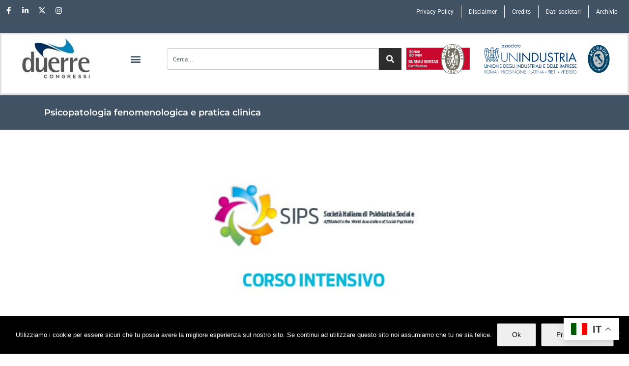

--- FILE ---
content_type: text/html; charset=UTF-8
request_url: https://duerrecongressi.com/psicopatologia-fenomenologica-e-pratica-clinica/
body_size: 23921
content:
<!DOCTYPE html>
<html class="avada-html-layout-wide avada-html-header-position-top" lang="it-IT" prefix="og: http://ogp.me/ns# fb: http://ogp.me/ns/fb#">
<head>
	<meta http-equiv="X-UA-Compatible" content="IE=edge" />
	<meta http-equiv="Content-Type" content="text/html; charset=utf-8"/>
	<meta name="viewport" content="width=device-width, initial-scale=1" />
	<meta name='robots' content='index, follow, max-image-preview:large, max-snippet:-1, max-video-preview:-1' />
	<style>img:is([sizes="auto" i], [sizes^="auto," i]) { contain-intrinsic-size: 3000px 1500px }</style>
	
	<!-- This site is optimized with the Yoast SEO plugin v26.7 - https://yoast.com/wordpress/plugins/seo/ -->
	<title>Psicopatologia fenomenologica e pratica clinica - Duerre Congressi</title>
	<link rel="canonical" href="https://duerrecongressi.com/psicopatologia-fenomenologica-e-pratica-clinica/" />
	<meta property="og:locale" content="it_IT" />
	<meta property="og:type" content="article" />
	<meta property="og:title" content="Psicopatologia fenomenologica e pratica clinica - Duerre Congressi" />
	<meta property="og:description" content="Palazzo Serra di Cassano Napoli, 11 Ottobre, 12 Ottobre, 29 Novembre 2019" />
	<meta property="og:url" content="https://duerrecongressi.com/psicopatologia-fenomenologica-e-pratica-clinica/" />
	<meta property="og:site_name" content="Duerre Congressi" />
	<meta property="article:published_time" content="2019-05-04T07:59:41+00:00" />
	<meta property="article:modified_time" content="2019-11-26T08:36:01+00:00" />
	<meta property="og:image" content="https://duerrecongressi.com/wp-content/uploads/2019/09/programma-fenomenologia-autunno-2019.jpg" />
	<meta property="og:image:width" content="820" />
	<meta property="og:image:height" content="820" />
	<meta property="og:image:type" content="image/jpeg" />
	<meta name="author" content="Duerrecongressi" />
	<meta name="twitter:card" content="summary_large_image" />
	<meta name="twitter:label1" content="Scritto da" />
	<meta name="twitter:data1" content="Duerrecongressi" />
	<meta name="twitter:label2" content="Tempo di lettura stimato" />
	<meta name="twitter:data2" content="2 minuti" />
	<script type="application/ld+json" class="yoast-schema-graph">{"@context":"https://schema.org","@graph":[{"@type":"Article","@id":"https://duerrecongressi.com/psicopatologia-fenomenologica-e-pratica-clinica/#article","isPartOf":{"@id":"https://duerrecongressi.com/psicopatologia-fenomenologica-e-pratica-clinica/"},"author":{"name":"Duerrecongressi","@id":"https://duerrecongressi.com/#/schema/person/5e82f80d6f8b9996ba321f70d8ba31bb"},"headline":"Psicopatologia fenomenologica e pratica clinica","datePublished":"2019-05-04T07:59:41+00:00","dateModified":"2019-11-26T08:36:01+00:00","mainEntityOfPage":{"@id":"https://duerrecongressi.com/psicopatologia-fenomenologica-e-pratica-clinica/"},"wordCount":337,"image":{"@id":"https://duerrecongressi.com/psicopatologia-fenomenologica-e-pratica-clinica/#primaryimage"},"thumbnailUrl":"https://duerrecongressi.com/wp-content/uploads/2019/09/programma-fenomenologia-autunno-2019.jpg","articleSection":["2019","CONGRESSI","IN EVIDENZA","SEGRETERIA ORGANIZZATIVA &amp; PROVIDER ECM"],"inLanguage":"it-IT"},{"@type":"WebPage","@id":"https://duerrecongressi.com/psicopatologia-fenomenologica-e-pratica-clinica/","url":"https://duerrecongressi.com/psicopatologia-fenomenologica-e-pratica-clinica/","name":"Psicopatologia fenomenologica e pratica clinica - Duerre Congressi","isPartOf":{"@id":"https://duerrecongressi.com/#website"},"primaryImageOfPage":{"@id":"https://duerrecongressi.com/psicopatologia-fenomenologica-e-pratica-clinica/#primaryimage"},"image":{"@id":"https://duerrecongressi.com/psicopatologia-fenomenologica-e-pratica-clinica/#primaryimage"},"thumbnailUrl":"https://duerrecongressi.com/wp-content/uploads/2019/09/programma-fenomenologia-autunno-2019.jpg","datePublished":"2019-05-04T07:59:41+00:00","dateModified":"2019-11-26T08:36:01+00:00","author":{"@id":"https://duerrecongressi.com/#/schema/person/5e82f80d6f8b9996ba321f70d8ba31bb"},"breadcrumb":{"@id":"https://duerrecongressi.com/psicopatologia-fenomenologica-e-pratica-clinica/#breadcrumb"},"inLanguage":"it-IT","potentialAction":[{"@type":"ReadAction","target":["https://duerrecongressi.com/psicopatologia-fenomenologica-e-pratica-clinica/"]}]},{"@type":"ImageObject","inLanguage":"it-IT","@id":"https://duerrecongressi.com/psicopatologia-fenomenologica-e-pratica-clinica/#primaryimage","url":"https://duerrecongressi.com/wp-content/uploads/2019/09/programma-fenomenologia-autunno-2019.jpg","contentUrl":"https://duerrecongressi.com/wp-content/uploads/2019/09/programma-fenomenologia-autunno-2019.jpg","width":820,"height":820},{"@type":"BreadcrumbList","@id":"https://duerrecongressi.com/psicopatologia-fenomenologica-e-pratica-clinica/#breadcrumb","itemListElement":[{"@type":"ListItem","position":1,"name":"Home","item":"https://duerrecongressi.com/"},{"@type":"ListItem","position":2,"name":"Psicopatologia fenomenologica e pratica clinica"}]},{"@type":"WebSite","@id":"https://duerrecongressi.com/#website","url":"https://duerrecongressi.com/","name":"Duerre Congressi","description":"Ogni evento una storia","potentialAction":[{"@type":"SearchAction","target":{"@type":"EntryPoint","urlTemplate":"https://duerrecongressi.com/?s={search_term_string}"},"query-input":{"@type":"PropertyValueSpecification","valueRequired":true,"valueName":"search_term_string"}}],"inLanguage":"it-IT"},{"@type":"Person","@id":"https://duerrecongressi.com/#/schema/person/5e82f80d6f8b9996ba321f70d8ba31bb","name":"Duerrecongressi","image":{"@type":"ImageObject","inLanguage":"it-IT","@id":"https://duerrecongressi.com/#/schema/person/image/","url":"https://secure.gravatar.com/avatar/6719614348faf5f7b6e6a0275ac0a2446e60833b4c6178d2fed8270ca495e992?s=96&d=mm&r=g","contentUrl":"https://secure.gravatar.com/avatar/6719614348faf5f7b6e6a0275ac0a2446e60833b4c6178d2fed8270ca495e992?s=96&d=mm&r=g","caption":"Duerrecongressi"},"url":"https://duerrecongressi.com/author/scriptaimago/"}]}</script>
	<!-- / Yoast SEO plugin. -->


<link rel="alternate" type="application/rss+xml" title="Duerre Congressi &raquo; Feed" href="https://duerrecongressi.com/feed/" />
<link rel="alternate" type="application/rss+xml" title="Duerre Congressi &raquo; Feed dei commenti" href="https://duerrecongressi.com/comments/feed/" />
<link rel="alternate" type="text/calendar" title="Duerre Congressi &raquo; iCal Feed" href="https://duerrecongressi.com/events/?ical=1" />
		
		
		
									<meta name="description" content="scarica il Programma"/>
				
		<meta property="og:locale" content="it_IT"/>
		<meta property="og:type" content="article"/>
		<meta property="og:site_name" content="Duerre Congressi"/>
		<meta property="og:title" content="Psicopatologia fenomenologica e pratica clinica - Duerre Congressi"/>
				<meta property="og:description" content="scarica il Programma"/>
				<meta property="og:url" content="https://duerrecongressi.com/psicopatologia-fenomenologica-e-pratica-clinica/"/>
										<meta property="article:published_time" content="2019-05-04T07:59:41+01:00"/>
							<meta property="article:modified_time" content="2019-11-26T08:36:01+01:00"/>
								<meta name="author" content="Duerrecongressi"/>
								<meta property="og:image" content="https://duerrecongressi.com/wp-content/uploads/2019/09/programma-fenomenologia-autunno-2019.jpg"/>
		<meta property="og:image:width" content="820"/>
		<meta property="og:image:height" content="820"/>
		<meta property="og:image:type" content="image/jpeg"/>
				<script type="text/javascript">
/* <![CDATA[ */
window._wpemojiSettings = {"baseUrl":"https:\/\/s.w.org\/images\/core\/emoji\/16.0.1\/72x72\/","ext":".png","svgUrl":"https:\/\/s.w.org\/images\/core\/emoji\/16.0.1\/svg\/","svgExt":".svg","source":{"concatemoji":"https:\/\/duerrecongressi.com\/wp-includes\/js\/wp-emoji-release.min.js?ver=6.8.3"}};
/*! This file is auto-generated */
!function(s,n){var o,i,e;function c(e){try{var t={supportTests:e,timestamp:(new Date).valueOf()};sessionStorage.setItem(o,JSON.stringify(t))}catch(e){}}function p(e,t,n){e.clearRect(0,0,e.canvas.width,e.canvas.height),e.fillText(t,0,0);var t=new Uint32Array(e.getImageData(0,0,e.canvas.width,e.canvas.height).data),a=(e.clearRect(0,0,e.canvas.width,e.canvas.height),e.fillText(n,0,0),new Uint32Array(e.getImageData(0,0,e.canvas.width,e.canvas.height).data));return t.every(function(e,t){return e===a[t]})}function u(e,t){e.clearRect(0,0,e.canvas.width,e.canvas.height),e.fillText(t,0,0);for(var n=e.getImageData(16,16,1,1),a=0;a<n.data.length;a++)if(0!==n.data[a])return!1;return!0}function f(e,t,n,a){switch(t){case"flag":return n(e,"\ud83c\udff3\ufe0f\u200d\u26a7\ufe0f","\ud83c\udff3\ufe0f\u200b\u26a7\ufe0f")?!1:!n(e,"\ud83c\udde8\ud83c\uddf6","\ud83c\udde8\u200b\ud83c\uddf6")&&!n(e,"\ud83c\udff4\udb40\udc67\udb40\udc62\udb40\udc65\udb40\udc6e\udb40\udc67\udb40\udc7f","\ud83c\udff4\u200b\udb40\udc67\u200b\udb40\udc62\u200b\udb40\udc65\u200b\udb40\udc6e\u200b\udb40\udc67\u200b\udb40\udc7f");case"emoji":return!a(e,"\ud83e\udedf")}return!1}function g(e,t,n,a){var r="undefined"!=typeof WorkerGlobalScope&&self instanceof WorkerGlobalScope?new OffscreenCanvas(300,150):s.createElement("canvas"),o=r.getContext("2d",{willReadFrequently:!0}),i=(o.textBaseline="top",o.font="600 32px Arial",{});return e.forEach(function(e){i[e]=t(o,e,n,a)}),i}function t(e){var t=s.createElement("script");t.src=e,t.defer=!0,s.head.appendChild(t)}"undefined"!=typeof Promise&&(o="wpEmojiSettingsSupports",i=["flag","emoji"],n.supports={everything:!0,everythingExceptFlag:!0},e=new Promise(function(e){s.addEventListener("DOMContentLoaded",e,{once:!0})}),new Promise(function(t){var n=function(){try{var e=JSON.parse(sessionStorage.getItem(o));if("object"==typeof e&&"number"==typeof e.timestamp&&(new Date).valueOf()<e.timestamp+604800&&"object"==typeof e.supportTests)return e.supportTests}catch(e){}return null}();if(!n){if("undefined"!=typeof Worker&&"undefined"!=typeof OffscreenCanvas&&"undefined"!=typeof URL&&URL.createObjectURL&&"undefined"!=typeof Blob)try{var e="postMessage("+g.toString()+"("+[JSON.stringify(i),f.toString(),p.toString(),u.toString()].join(",")+"));",a=new Blob([e],{type:"text/javascript"}),r=new Worker(URL.createObjectURL(a),{name:"wpTestEmojiSupports"});return void(r.onmessage=function(e){c(n=e.data),r.terminate(),t(n)})}catch(e){}c(n=g(i,f,p,u))}t(n)}).then(function(e){for(var t in e)n.supports[t]=e[t],n.supports.everything=n.supports.everything&&n.supports[t],"flag"!==t&&(n.supports.everythingExceptFlag=n.supports.everythingExceptFlag&&n.supports[t]);n.supports.everythingExceptFlag=n.supports.everythingExceptFlag&&!n.supports.flag,n.DOMReady=!1,n.readyCallback=function(){n.DOMReady=!0}}).then(function(){return e}).then(function(){var e;n.supports.everything||(n.readyCallback(),(e=n.source||{}).concatemoji?t(e.concatemoji):e.wpemoji&&e.twemoji&&(t(e.twemoji),t(e.wpemoji)))}))}((window,document),window._wpemojiSettings);
/* ]]> */
</script>
<style id='wp-emoji-styles-inline-css' type='text/css'>

	img.wp-smiley, img.emoji {
		display: inline !important;
		border: none !important;
		box-shadow: none !important;
		height: 1em !important;
		width: 1em !important;
		margin: 0 0.07em !important;
		vertical-align: -0.1em !important;
		background: none !important;
		padding: 0 !important;
	}
</style>
<link rel='stylesheet' id='contact-form-7-css' href='https://duerrecongressi.com/wp-content/plugins/contact-form-7/includes/css/styles.css?ver=6.1.4' type='text/css' media='all' />
<link rel='stylesheet' id='cookie-notice-front-css' href='https://duerrecongressi.com/wp-content/plugins/cookie-notice/css/front.min.css?ver=2.5.11' type='text/css' media='all' />
<link rel='stylesheet' id='tribe-events-v2-single-skeleton-css' href='https://duerrecongressi.com/wp-content/plugins/the-events-calendar/build/css/tribe-events-single-skeleton.css?ver=6.15.13.1' type='text/css' media='all' />
<link rel='stylesheet' id='tribe-events-v2-single-skeleton-full-css' href='https://duerrecongressi.com/wp-content/plugins/the-events-calendar/build/css/tribe-events-single-full.css?ver=6.15.13.1' type='text/css' media='all' />
<link rel='stylesheet' id='tec-events-elementor-widgets-base-styles-css' href='https://duerrecongressi.com/wp-content/plugins/the-events-calendar/build/css/integrations/plugins/elementor/widgets/widget-base.css?ver=6.15.13.1' type='text/css' media='all' />
<link rel='stylesheet' id='fusion-dynamic-css-css' href='https://duerrecongressi.com/wp-content/uploads/fusion-styles/ddca1c7a2602918674220b16ffcec7a7.min.css?ver=3.14.2' type='text/css' media='all' />
<script type="text/javascript" src="https://duerrecongressi.com/wp-includes/js/jquery/jquery.min.js?ver=3.7.1" id="jquery-core-js"></script>
<script type="text/javascript" src="https://duerrecongressi.com/wp-includes/js/jquery/jquery-migrate.min.js?ver=3.4.1" id="jquery-migrate-js"></script>
<link rel="https://api.w.org/" href="https://duerrecongressi.com/wp-json/" /><link rel="alternate" title="JSON" type="application/json" href="https://duerrecongressi.com/wp-json/wp/v2/posts/14040" /><link rel="EditURI" type="application/rsd+xml" title="RSD" href="https://duerrecongressi.com/xmlrpc.php?rsd" />
<meta name="generator" content="WordPress 6.8.3" />
<link rel='shortlink' href='https://duerrecongressi.com/?p=14040' />
<link rel="alternate" title="oEmbed (JSON)" type="application/json+oembed" href="https://duerrecongressi.com/wp-json/oembed/1.0/embed?url=https%3A%2F%2Fduerrecongressi.com%2Fpsicopatologia-fenomenologica-e-pratica-clinica%2F" />
<link rel="alternate" title="oEmbed (XML)" type="text/xml+oembed" href="https://duerrecongressi.com/wp-json/oembed/1.0/embed?url=https%3A%2F%2Fduerrecongressi.com%2Fpsicopatologia-fenomenologica-e-pratica-clinica%2F&#038;format=xml" />
<meta name="tec-api-version" content="v1"><meta name="tec-api-origin" content="https://duerrecongressi.com"><link rel="alternate" href="https://duerrecongressi.com/wp-json/tribe/events/v1/" /><style type="text/css" id="css-fb-visibility">@media screen and (max-width: 640px){.fusion-no-small-visibility{display:none !important;}body .sm-text-align-center{text-align:center !important;}body .sm-text-align-left{text-align:left !important;}body .sm-text-align-right{text-align:right !important;}body .sm-text-align-justify{text-align:justify !important;}body .sm-flex-align-center{justify-content:center !important;}body .sm-flex-align-flex-start{justify-content:flex-start !important;}body .sm-flex-align-flex-end{justify-content:flex-end !important;}body .sm-mx-auto{margin-left:auto !important;margin-right:auto !important;}body .sm-ml-auto{margin-left:auto !important;}body .sm-mr-auto{margin-right:auto !important;}body .fusion-absolute-position-small{position:absolute;width:100%;}.awb-sticky.awb-sticky-small{ position: sticky; top: var(--awb-sticky-offset,0); }}@media screen and (min-width: 641px) and (max-width: 1560px){.fusion-no-medium-visibility{display:none !important;}body .md-text-align-center{text-align:center !important;}body .md-text-align-left{text-align:left !important;}body .md-text-align-right{text-align:right !important;}body .md-text-align-justify{text-align:justify !important;}body .md-flex-align-center{justify-content:center !important;}body .md-flex-align-flex-start{justify-content:flex-start !important;}body .md-flex-align-flex-end{justify-content:flex-end !important;}body .md-mx-auto{margin-left:auto !important;margin-right:auto !important;}body .md-ml-auto{margin-left:auto !important;}body .md-mr-auto{margin-right:auto !important;}body .fusion-absolute-position-medium{position:absolute;width:100%;}.awb-sticky.awb-sticky-medium{ position: sticky; top: var(--awb-sticky-offset,0); }}@media screen and (min-width: 1561px){.fusion-no-large-visibility{display:none !important;}body .lg-text-align-center{text-align:center !important;}body .lg-text-align-left{text-align:left !important;}body .lg-text-align-right{text-align:right !important;}body .lg-text-align-justify{text-align:justify !important;}body .lg-flex-align-center{justify-content:center !important;}body .lg-flex-align-flex-start{justify-content:flex-start !important;}body .lg-flex-align-flex-end{justify-content:flex-end !important;}body .lg-mx-auto{margin-left:auto !important;margin-right:auto !important;}body .lg-ml-auto{margin-left:auto !important;}body .lg-mr-auto{margin-right:auto !important;}body .fusion-absolute-position-large{position:absolute;width:100%;}.awb-sticky.awb-sticky-large{ position: sticky; top: var(--awb-sticky-offset,0); }}</style><meta name="generator" content="Elementor 3.34.1; features: additional_custom_breakpoints; settings: css_print_method-external, google_font-enabled, font_display-auto">
			<style>
				.e-con.e-parent:nth-of-type(n+4):not(.e-lazyloaded):not(.e-no-lazyload),
				.e-con.e-parent:nth-of-type(n+4):not(.e-lazyloaded):not(.e-no-lazyload) * {
					background-image: none !important;
				}
				@media screen and (max-height: 1024px) {
					.e-con.e-parent:nth-of-type(n+3):not(.e-lazyloaded):not(.e-no-lazyload),
					.e-con.e-parent:nth-of-type(n+3):not(.e-lazyloaded):not(.e-no-lazyload) * {
						background-image: none !important;
					}
				}
				@media screen and (max-height: 640px) {
					.e-con.e-parent:nth-of-type(n+2):not(.e-lazyloaded):not(.e-no-lazyload),
					.e-con.e-parent:nth-of-type(n+2):not(.e-lazyloaded):not(.e-no-lazyload) * {
						background-image: none !important;
					}
				}
			</style>
			<meta name="generator" content="Powered by Slider Revolution 6.7.38 - responsive, Mobile-Friendly Slider Plugin for WordPress with comfortable drag and drop interface." />
<link rel="icon" href="https://duerrecongressi.com/wp-content/uploads/2020/06/cropped-favicon-duerre-32x32.png" sizes="32x32" />
<link rel="icon" href="https://duerrecongressi.com/wp-content/uploads/2020/06/cropped-favicon-duerre-192x192.png" sizes="192x192" />
<link rel="apple-touch-icon" href="https://duerrecongressi.com/wp-content/uploads/2020/06/cropped-favicon-duerre-180x180.png" />
<meta name="msapplication-TileImage" content="https://duerrecongressi.com/wp-content/uploads/2020/06/cropped-favicon-duerre-270x270.png" />
<script>function setREVStartSize(e){
			//window.requestAnimationFrame(function() {
				window.RSIW = window.RSIW===undefined ? window.innerWidth : window.RSIW;
				window.RSIH = window.RSIH===undefined ? window.innerHeight : window.RSIH;
				try {
					var pw = document.getElementById(e.c).parentNode.offsetWidth,
						newh;
					pw = pw===0 || isNaN(pw) || (e.l=="fullwidth" || e.layout=="fullwidth") ? window.RSIW : pw;
					e.tabw = e.tabw===undefined ? 0 : parseInt(e.tabw);
					e.thumbw = e.thumbw===undefined ? 0 : parseInt(e.thumbw);
					e.tabh = e.tabh===undefined ? 0 : parseInt(e.tabh);
					e.thumbh = e.thumbh===undefined ? 0 : parseInt(e.thumbh);
					e.tabhide = e.tabhide===undefined ? 0 : parseInt(e.tabhide);
					e.thumbhide = e.thumbhide===undefined ? 0 : parseInt(e.thumbhide);
					e.mh = e.mh===undefined || e.mh=="" || e.mh==="auto" ? 0 : parseInt(e.mh,0);
					if(e.layout==="fullscreen" || e.l==="fullscreen")
						newh = Math.max(e.mh,window.RSIH);
					else{
						e.gw = Array.isArray(e.gw) ? e.gw : [e.gw];
						for (var i in e.rl) if (e.gw[i]===undefined || e.gw[i]===0) e.gw[i] = e.gw[i-1];
						e.gh = e.el===undefined || e.el==="" || (Array.isArray(e.el) && e.el.length==0)? e.gh : e.el;
						e.gh = Array.isArray(e.gh) ? e.gh : [e.gh];
						for (var i in e.rl) if (e.gh[i]===undefined || e.gh[i]===0) e.gh[i] = e.gh[i-1];
											
						var nl = new Array(e.rl.length),
							ix = 0,
							sl;
						e.tabw = e.tabhide>=pw ? 0 : e.tabw;
						e.thumbw = e.thumbhide>=pw ? 0 : e.thumbw;
						e.tabh = e.tabhide>=pw ? 0 : e.tabh;
						e.thumbh = e.thumbhide>=pw ? 0 : e.thumbh;
						for (var i in e.rl) nl[i] = e.rl[i]<window.RSIW ? 0 : e.rl[i];
						sl = nl[0];
						for (var i in nl) if (sl>nl[i] && nl[i]>0) { sl = nl[i]; ix=i;}
						var m = pw>(e.gw[ix]+e.tabw+e.thumbw) ? 1 : (pw-(e.tabw+e.thumbw)) / (e.gw[ix]);
						newh =  (e.gh[ix] * m) + (e.tabh + e.thumbh);
					}
					var el = document.getElementById(e.c);
					if (el!==null && el) el.style.height = newh+"px";
					el = document.getElementById(e.c+"_wrapper");
					if (el!==null && el) {
						el.style.height = newh+"px";
						el.style.display = "block";
					}
				} catch(e){
					console.log("Failure at Presize of Slider:" + e)
				}
			//});
		  };</script>
		<script type="text/javascript">
			var doc = document.documentElement;
			doc.setAttribute( 'data-useragent', navigator.userAgent );
		</script>
		<!-- Google tag (gtag.js) -->
<script async src="https://www.googletagmanager.com/gtag/js?id=G-JTW69D441X"></script>
<script>
  window.dataLayer = window.dataLayer || [];
  function gtag(){dataLayer.push(arguments);}
  gtag('js', new Date());

  gtag('config', 'G-JTW69D441X');
</script>
	</head>

<body data-rsssl=1 class="wp-singular post-template-default single single-post postid-14040 single-format-standard wp-theme-Avada wp-child-theme-Avada-child cookies-not-set tribe-no-js has-sidebar fusion-image-hovers fusion-pagination-sizing fusion-button_type-flat fusion-button_span-no fusion-button_gradient-linear avada-image-rollover-circle-yes avada-image-rollover-yes avada-image-rollover-direction-left fusion-body ltr no-tablet-sticky-header no-mobile-sticky-header no-mobile-slidingbar avada-has-rev-slider-styles fusion-disable-outline fusion-sub-menu-fade mobile-logo-pos-left layout-wide-mode avada-has-boxed-modal-shadow-none layout-scroll-offset-full avada-has-zero-margin-offset-top fusion-top-header menu-text-align-left mobile-menu-design-modern fusion-show-pagination-text fusion-header-layout-v3 avada-responsive avada-footer-fx-none avada-menu-highlight-style-bar fusion-search-form-classic fusion-main-menu-search-dropdown fusion-avatar-square avada-dropdown-styles avada-blog-layout-grid avada-blog-archive-layout-grid avada-ec-not-100-width avada-ec-meta-layout-sidebar avada-header-shadow-no avada-menu-icon-position-left avada-has-megamenu-shadow avada-has-mainmenu-dropdown-divider avada-has-main-nav-search-icon avada-has-breadcrumb-mobile-hidden avada-has-titlebar-bar_and_content avada-social-full-transparent avada-has-transparent-timeline_color avada-has-pagination-padding avada-flyout-menu-direction-fade avada-ec-views-v2 elementor-default elementor-kit-14460" data-awb-post-id="14040">
		<a class="skip-link screen-reader-text" href="#content">Salta al contenuto</a>

	<div id="boxed-wrapper">
		
		<div id="wrapper" class="fusion-wrapper">
			<div id="home" style="position:relative;top:-1px;"></div>
												<div class="fusion-tb-header"><div class="fusion-fullwidth fullwidth-box fusion-builder-row-1 fusion-flex-container has-pattern-background has-mask-background hundred-percent-fullwidth non-hundred-percent-height-scrolling fusion-custom-z-index" style="--awb-border-radius-top-left:0px;--awb-border-radius-top-right:0px;--awb-border-radius-bottom-right:0px;--awb-border-radius-bottom-left:0px;--awb-z-index:999;--awb-padding-top:0px;--awb-padding-right:0px;--awb-padding-bottom:0px;--awb-padding-left:0px;--awb-margin-top:0px;--awb-margin-bottom:0px;--awb-background-color:#405364;--awb-flex-wrap:nowrap;" ><div class="fusion-builder-row fusion-row fusion-flex-align-items-center fusion-flex-content-wrap" style="width:104% !important;max-width:104% !important;margin-left: calc(-4% / 2 );margin-right: calc(-4% / 2 );"><div class="fusion-layout-column fusion_builder_column fusion-builder-column-0 fusion_builder_column_1_1 1_1 fusion-flex-column" style="--awb-bg-size:cover;--awb-width-large:100%;--awb-margin-top-large:0px;--awb-spacing-right-large:1.92%;--awb-margin-bottom-large:20px;--awb-spacing-left-large:1.92%;--awb-width-medium:100%;--awb-order-medium:0;--awb-spacing-right-medium:1.92%;--awb-spacing-left-medium:1.92%;--awb-width-small:100%;--awb-order-small:0;--awb-spacing-right-small:1.92%;--awb-spacing-left-small:1.92%;" data-scroll-devices="small-visibility,medium-visibility,large-visibility"><div class="fusion-column-wrapper fusion-column-has-shadow fusion-flex-justify-content-flex-start fusion-content-layout-block"><div class="fusion-text fusion-text-1">		<div data-elementor-type="section" data-elementor-id="15635" class="elementor elementor-15635" data-elementor-post-type="elementor_library">
					<section class="elementor-section elementor-top-section elementor-element elementor-element-f272fb8 elementor-section-content-middle elementor-section-full_width elementor-section-height-default elementor-section-height-default" data-id="f272fb8" data-element_type="section" data-settings="{&quot;background_background&quot;:&quot;classic&quot;}">
						<div class="elementor-container elementor-column-gap-default">
					<div class="elementor-column elementor-col-50 elementor-top-column elementor-element elementor-element-9c26d1c" data-id="9c26d1c" data-element_type="column">
			<div class="elementor-widget-wrap elementor-element-populated">
						<div class="elementor-element elementor-element-4e9b4c4 e-grid-align-left elementor-shape-rounded elementor-grid-0 elementor-widget elementor-widget-social-icons" data-id="4e9b4c4" data-element_type="widget" data-widget_type="social-icons.default">
				<div class="elementor-widget-container">
							<div class="elementor-social-icons-wrapper elementor-grid" role="list">
							<span class="elementor-grid-item" role="listitem">
					<a class="elementor-icon elementor-social-icon elementor-social-icon-facebook-f elementor-repeater-item-607d26a" href="https://www.facebook.com/DUERRE-CONGRESSI-SRL-107277406025116/?fref=ts" target="_blank">
						<span class="elementor-screen-only">Facebook-f</span>
						<i aria-hidden="true" class="fab fa-facebook-f"></i>					</a>
				</span>
							<span class="elementor-grid-item" role="listitem">
					<a class="elementor-icon elementor-social-icon elementor-social-icon-linkedin-in elementor-repeater-item-cf22f48" href="https://www.facebook.com/DUERRE-CONGRESSI-SRL-107277406025116/?fref=ts" target="_blank">
						<span class="elementor-screen-only">Linkedin-in</span>
						<i aria-hidden="true" class="fab fa-linkedin-in"></i>					</a>
				</span>
							<span class="elementor-grid-item" role="listitem">
					<a class="elementor-icon elementor-social-icon elementor-social-icon-x-twitter elementor-repeater-item-7183381" target="_blank">
						<span class="elementor-screen-only">X-twitter</span>
						<i aria-hidden="true" class="fab fa-x-twitter"></i>					</a>
				</span>
							<span class="elementor-grid-item" role="listitem">
					<a class="elementor-icon elementor-social-icon elementor-social-icon-instagram elementor-repeater-item-42caffb" href="https://www.instagram.com/duerrecongressi/" target="_blank">
						<span class="elementor-screen-only">Instagram</span>
						<i aria-hidden="true" class="fab fa-instagram"></i>					</a>
				</span>
					</div>
						</div>
				</div>
					</div>
		</div>
				<div class="elementor-column elementor-col-50 elementor-top-column elementor-element elementor-element-cf5f883" data-id="cf5f883" data-element_type="column">
			<div class="elementor-widget-wrap elementor-element-populated">
						<div class="elementor-element elementor-element-d4c0f2a elementor-nav-menu__align-end elementor-nav-menu--dropdown-mobile elementor-nav-menu--stretch elementor-nav-menu__text-align-center elementor-nav-menu--toggle elementor-nav-menu--burger elementor-widget elementor-widget-nav-menu" data-id="d4c0f2a" data-element_type="widget" data-settings="{&quot;full_width&quot;:&quot;stretch&quot;,&quot;layout&quot;:&quot;horizontal&quot;,&quot;submenu_icon&quot;:{&quot;value&quot;:&quot;&lt;i class=\&quot;fas fa-caret-down\&quot; aria-hidden=\&quot;true\&quot;&gt;&lt;\/i&gt;&quot;,&quot;library&quot;:&quot;fa-solid&quot;},&quot;toggle&quot;:&quot;burger&quot;}" data-widget_type="nav-menu.default">
				<div class="elementor-widget-container">
								<nav aria-label="Menu" class="elementor-nav-menu--main elementor-nav-menu__container elementor-nav-menu--layout-horizontal e--pointer-underline e--animation-fade">
				<ul id="menu-1-d4c0f2a" class="elementor-nav-menu"><li class="menu-item menu-item-type-post_type menu-item-object-page menu-item-privacy-policy menu-item-11958"><a rel="privacy-policy" href="https://duerrecongressi.com/privacy-policy/" class="elementor-item">Privacy Policy</a></li>
<li class="menu-item menu-item-type-post_type menu-item-object-page menu-item-11956"><a href="https://duerrecongressi.com/disclaimer/" class="elementor-item">Disclaimer</a></li>
<li class="menu-item menu-item-type-post_type menu-item-object-page menu-item-11957"><a href="https://duerrecongressi.com/credits/" class="elementor-item">Credits</a></li>
<li class="menu-item menu-item-type-post_type menu-item-object-page menu-item-11959"><a href="https://duerrecongressi.com/dati-societari/" class="elementor-item">Dati societari</a></li>
<li class="menu-item menu-item-type-post_type menu-item-object-page menu-item-14822"><a href="https://duerrecongressi.com/archivio/" class="elementor-item">Archivio</a></li>
</ul>			</nav>
					<div class="elementor-menu-toggle" role="button" tabindex="0" aria-label="Menu di commutazione" aria-expanded="false">
			<i aria-hidden="true" role="presentation" class="elementor-menu-toggle__icon--open eicon-menu-bar"></i><i aria-hidden="true" role="presentation" class="elementor-menu-toggle__icon--close eicon-close"></i>		</div>
					<nav class="elementor-nav-menu--dropdown elementor-nav-menu__container" aria-hidden="true">
				<ul id="menu-2-d4c0f2a" class="elementor-nav-menu"><li class="menu-item menu-item-type-post_type menu-item-object-page menu-item-privacy-policy menu-item-11958"><a rel="privacy-policy" href="https://duerrecongressi.com/privacy-policy/" class="elementor-item" tabindex="-1">Privacy Policy</a></li>
<li class="menu-item menu-item-type-post_type menu-item-object-page menu-item-11956"><a href="https://duerrecongressi.com/disclaimer/" class="elementor-item" tabindex="-1">Disclaimer</a></li>
<li class="menu-item menu-item-type-post_type menu-item-object-page menu-item-11957"><a href="https://duerrecongressi.com/credits/" class="elementor-item" tabindex="-1">Credits</a></li>
<li class="menu-item menu-item-type-post_type menu-item-object-page menu-item-11959"><a href="https://duerrecongressi.com/dati-societari/" class="elementor-item" tabindex="-1">Dati societari</a></li>
<li class="menu-item menu-item-type-post_type menu-item-object-page menu-item-14822"><a href="https://duerrecongressi.com/archivio/" class="elementor-item" tabindex="-1">Archivio</a></li>
</ul>			</nav>
						</div>
				</div>
					</div>
		</div>
					</div>
		</section>
				</div>
		
</div></div></div></div></div><div class="fusion-fullwidth fullwidth-box fusion-builder-row-2 fusion-flex-container has-pattern-background has-mask-background hundred-percent-fullwidth non-hundred-percent-height-scrolling fusion-custom-z-index" style="--awb-border-sizes-bottom:1;--awb-border-color:#e1e1e1;--awb-border-radius-top-left:0px;--awb-border-radius-top-right:0px;--awb-border-radius-bottom-right:0px;--awb-border-radius-bottom-left:0px;--awb-z-index:998;--awb-flex-wrap:nowrap;" ><div class="fusion-builder-row fusion-row fusion-flex-align-items-center fusion-flex-content-wrap" style="width:104% !important;max-width:104% !important;margin-left: calc(-4% / 2 );margin-right: calc(-4% / 2 );"><div class="fusion-layout-column fusion_builder_column fusion-builder-column-1 fusion_builder_column_1_1 1_1 fusion-flex-column" style="--awb-bg-size:cover;--awb-width-large:100%;--awb-margin-top-large:0px;--awb-spacing-right-large:1.92%;--awb-margin-bottom-large:20px;--awb-spacing-left-large:1.92%;--awb-width-medium:100%;--awb-order-medium:0;--awb-spacing-right-medium:1.92%;--awb-spacing-left-medium:1.92%;--awb-width-small:100%;--awb-order-small:0;--awb-spacing-right-small:1.92%;--awb-spacing-left-small:1.92%;" data-scroll-devices="small-visibility,medium-visibility,large-visibility"><div class="fusion-column-wrapper fusion-column-has-shadow fusion-flex-justify-content-flex-start fusion-content-layout-block"><div class="fusion-text fusion-text-2">		<header data-elementor-type="header" data-elementor-id="15614" class="elementor elementor-15614" data-elementor-post-type="elementor_library">
					<section class="elementor-section elementor-top-section elementor-element elementor-element-6f6c429 elementor-section-content-middle elementor-section-full_width elementor-section-height-default elementor-section-height-default" data-id="6f6c429" data-element_type="section" data-settings="{&quot;background_background&quot;:&quot;classic&quot;}">
						<div class="elementor-container elementor-column-gap-narrow">
					<div class="elementor-column elementor-col-25 elementor-top-column elementor-element elementor-element-5d03baf" data-id="5d03baf" data-element_type="column">
			<div class="elementor-widget-wrap elementor-element-populated">
						<div class="elementor-element elementor-element-f6bc3c0 elementor-widget elementor-widget-image" data-id="f6bc3c0" data-element_type="widget" data-widget_type="image.default">
				<div class="elementor-widget-container">
																<a href="https://duerrecongressi.com">
							<img decoding="async" width="152" height="90" src="https://duerrecongressi.com/wp-content/uploads/2023/01/logo-duerre-e1673456247191.jpg" class="attachment-large size-large wp-image-14954" alt="" srcset="https://duerrecongressi.com/wp-content/uploads/2023/01/logo-duerre-e1673456247191-150x90.jpg 150w, https://duerrecongressi.com/wp-content/uploads/2023/01/logo-duerre-e1673456247191.jpg 152w" sizes="(max-width: 152px) 100vw, 152px" />								</a>
															</div>
				</div>
					</div>
		</div>
				<div class="elementor-column elementor-col-25 elementor-top-column elementor-element elementor-element-e906fcb" data-id="e906fcb" data-element_type="column">
			<div class="elementor-widget-wrap elementor-element-populated">
						<div class="elementor-element elementor-element-1ffc406 elementor-nav-menu__align-start elementor-nav-menu--stretch elementor-nav-menu__text-align-center elementor-nav-menu--dropdown-tablet elementor-nav-menu--toggle elementor-nav-menu--burger elementor-widget elementor-widget-nav-menu" data-id="1ffc406" data-element_type="widget" data-settings="{&quot;submenu_icon&quot;:{&quot;value&quot;:&quot;&lt;i class=\&quot;\&quot; aria-hidden=\&quot;true\&quot;&gt;&lt;\/i&gt;&quot;,&quot;library&quot;:&quot;&quot;},&quot;full_width&quot;:&quot;stretch&quot;,&quot;layout&quot;:&quot;horizontal&quot;,&quot;toggle&quot;:&quot;burger&quot;}" data-widget_type="nav-menu.default">
				<div class="elementor-widget-container">
								<nav aria-label="Menu" class="elementor-nav-menu--main elementor-nav-menu__container elementor-nav-menu--layout-horizontal e--pointer-underline e--animation-fade">
				<ul id="menu-1-1ffc406" class="elementor-nav-menu"><li class="menu-item menu-item-type-post_type menu-item-object-page menu-item-has-children menu-item-15345"><a href="https://duerrecongressi.com/chi-siamo/" class="elementor-item">Chi siamo</a>
<ul class="sub-menu elementor-nav-menu--dropdown">
	<li class="menu-item menu-item-type-post_type menu-item-object-page menu-item-15348"><a href="https://duerrecongressi.com/chi-siamo/" class="elementor-sub-item">Chi siamo</a></li>
	<li class="menu-item menu-item-type-post_type menu-item-object-page menu-item-15405"><a href="https://duerrecongressi.com/organigramma/" class="elementor-sub-item">Organigramma</a></li>
	<li class="menu-item menu-item-type-post_type menu-item-object-page menu-item-15349"><a href="https://duerrecongressi.com/dicono-di-noi/" class="elementor-sub-item">Dicono di noi</a></li>
</ul>
</li>
<li class="menu-item menu-item-type-post_type menu-item-object-page menu-item-has-children menu-item-15394"><a href="https://duerrecongressi.com/cosa-facciamo/" class="elementor-item">Cosa Facciamo</a>
<ul class="sub-menu elementor-nav-menu--dropdown">
	<li class="menu-item menu-item-type-post_type menu-item-object-page menu-item-15393"><a href="https://duerrecongressi.com/cosa-facciamo/" class="elementor-sub-item">Cosa Facciamo</a></li>
	<li class="menu-item menu-item-type-post_type menu-item-object-page menu-item-15392"><a href="https://duerrecongressi.com/missione/" class="elementor-sub-item">Missione</a></li>
	<li class="menu-item menu-item-type-custom menu-item-object-custom menu-item-15353"><a href="https://duerrecongressi.com/wp-content/uploads/2025/03/Duerre-Congressi-Brochure-2025.pdf" class="elementor-sub-item">Company Profile</a></li>
	<li class="menu-item menu-item-type-custom menu-item-object-custom menu-item-15805"><a href="https://duerrecongressi.com/wp-content/uploads/2025/03/BROCHURE-DUERRE-2025-ONLINE.pdf" class="elementor-sub-item">Brochure Eventi</a></li>
</ul>
</li>
<li class="menu-item menu-item-type-post_type menu-item-object-page menu-item-has-children menu-item-15395"><a href="https://duerrecongressi.com/certificazioni/" class="elementor-item">Certificazioni</a>
<ul class="sub-menu elementor-nav-menu--dropdown">
	<li class="menu-item menu-item-type-post_type menu-item-object-page menu-item-15391"><a href="https://duerrecongressi.com/certificazioni/" class="elementor-sub-item">Certificazioni</a></li>
	<li class="menu-item menu-item-type-post_type menu-item-object-page menu-item-15390"><a href="https://duerrecongressi.com/riconoscimenti/" class="elementor-sub-item">Riconoscimenti</a></li>
</ul>
</li>
<li class="menu-item menu-item-type-custom menu-item-object-custom menu-item-has-children menu-item-15364"><a href="#" class="elementor-item elementor-item-anchor">Lavori</a>
<ul class="sub-menu elementor-nav-menu--dropdown">
	<li class="menu-item menu-item-type-taxonomy menu-item-object-category menu-item-15369"><a href="https://duerrecongressi.com/category/corso-ecm/" class="elementor-sub-item">CORSI ECM</a></li>
	<li class="menu-item menu-item-type-taxonomy menu-item-object-category current-post-ancestor current-menu-parent current-post-parent menu-item-15370"><a href="https://duerrecongressi.com/category/congressi/" class="elementor-sub-item">CONGRESSI</a></li>
	<li class="menu-item menu-item-type-custom menu-item-object-custom menu-item-15365"><a href="https://duerrecongressi.com/category/corso-fad/" class="elementor-sub-item">FAD</a></li>
	<li class="menu-item menu-item-type-post_type menu-item-object-page menu-item-15681"><a href="https://duerrecongressi.com/delegazioni/" class="elementor-sub-item">DELEGAZIONI</a></li>
	<li class="menu-item menu-item-type-post_type menu-item-object-page menu-item-15712"><a href="https://duerrecongressi.com/eventi-aziendali/" class="elementor-sub-item">EVENTI AZIENDALI</a></li>
	<li class="menu-item menu-item-type-post_type menu-item-object-page menu-item-15366"><a href="https://duerrecongressi.com/archivio/" class="elementor-sub-item">Archivio</a></li>
</ul>
</li>
<li class="menu-item menu-item-type-post_type menu-item-object-page menu-item-15389"><a href="https://duerrecongressi.com/clienti/" class="elementor-item">Clienti</a></li>
<li class="menu-item menu-item-type-post_type menu-item-object-page menu-item-has-children menu-item-15358"><a href="https://duerrecongressi.com/contatti/" class="elementor-item">Contatti</a>
<ul class="sub-menu elementor-nav-menu--dropdown">
	<li class="menu-item menu-item-type-post_type menu-item-object-page menu-item-15359"><a href="https://duerrecongressi.com/contatti/" class="elementor-sub-item">I nostri dati</a></li>
	<li class="menu-item menu-item-type-custom menu-item-object-custom menu-item-15360"><a href="https://www.facebook.com/DUERRECONGRESS" class="elementor-sub-item">Facebook</a></li>
	<li class="menu-item menu-item-type-custom menu-item-object-custom menu-item-15361"><a href="https://www.linkedin.com/in/duerre-congressi-srl-79a627194/" class="elementor-sub-item">Linkedin</a></li>
	<li class="menu-item menu-item-type-custom menu-item-object-custom menu-item-15362"><a href="https://twitter.com/DuerreC" class="elementor-sub-item">X</a></li>
	<li class="menu-item menu-item-type-custom menu-item-object-custom menu-item-15363"><a href="https://www.instagram.com/duerrecongressi/" class="elementor-sub-item">Instagram</a></li>
</ul>
</li>
</ul>			</nav>
					<div class="elementor-menu-toggle" role="button" tabindex="0" aria-label="Menu di commutazione" aria-expanded="false">
			<i aria-hidden="true" role="presentation" class="elementor-menu-toggle__icon--open eicon-menu-bar"></i><i aria-hidden="true" role="presentation" class="elementor-menu-toggle__icon--close eicon-close"></i>		</div>
					<nav class="elementor-nav-menu--dropdown elementor-nav-menu__container" aria-hidden="true">
				<ul id="menu-2-1ffc406" class="elementor-nav-menu"><li class="menu-item menu-item-type-post_type menu-item-object-page menu-item-has-children menu-item-15345"><a href="https://duerrecongressi.com/chi-siamo/" class="elementor-item" tabindex="-1">Chi siamo</a>
<ul class="sub-menu elementor-nav-menu--dropdown">
	<li class="menu-item menu-item-type-post_type menu-item-object-page menu-item-15348"><a href="https://duerrecongressi.com/chi-siamo/" class="elementor-sub-item" tabindex="-1">Chi siamo</a></li>
	<li class="menu-item menu-item-type-post_type menu-item-object-page menu-item-15405"><a href="https://duerrecongressi.com/organigramma/" class="elementor-sub-item" tabindex="-1">Organigramma</a></li>
	<li class="menu-item menu-item-type-post_type menu-item-object-page menu-item-15349"><a href="https://duerrecongressi.com/dicono-di-noi/" class="elementor-sub-item" tabindex="-1">Dicono di noi</a></li>
</ul>
</li>
<li class="menu-item menu-item-type-post_type menu-item-object-page menu-item-has-children menu-item-15394"><a href="https://duerrecongressi.com/cosa-facciamo/" class="elementor-item" tabindex="-1">Cosa Facciamo</a>
<ul class="sub-menu elementor-nav-menu--dropdown">
	<li class="menu-item menu-item-type-post_type menu-item-object-page menu-item-15393"><a href="https://duerrecongressi.com/cosa-facciamo/" class="elementor-sub-item" tabindex="-1">Cosa Facciamo</a></li>
	<li class="menu-item menu-item-type-post_type menu-item-object-page menu-item-15392"><a href="https://duerrecongressi.com/missione/" class="elementor-sub-item" tabindex="-1">Missione</a></li>
	<li class="menu-item menu-item-type-custom menu-item-object-custom menu-item-15353"><a href="https://duerrecongressi.com/wp-content/uploads/2025/03/Duerre-Congressi-Brochure-2025.pdf" class="elementor-sub-item" tabindex="-1">Company Profile</a></li>
	<li class="menu-item menu-item-type-custom menu-item-object-custom menu-item-15805"><a href="https://duerrecongressi.com/wp-content/uploads/2025/03/BROCHURE-DUERRE-2025-ONLINE.pdf" class="elementor-sub-item" tabindex="-1">Brochure Eventi</a></li>
</ul>
</li>
<li class="menu-item menu-item-type-post_type menu-item-object-page menu-item-has-children menu-item-15395"><a href="https://duerrecongressi.com/certificazioni/" class="elementor-item" tabindex="-1">Certificazioni</a>
<ul class="sub-menu elementor-nav-menu--dropdown">
	<li class="menu-item menu-item-type-post_type menu-item-object-page menu-item-15391"><a href="https://duerrecongressi.com/certificazioni/" class="elementor-sub-item" tabindex="-1">Certificazioni</a></li>
	<li class="menu-item menu-item-type-post_type menu-item-object-page menu-item-15390"><a href="https://duerrecongressi.com/riconoscimenti/" class="elementor-sub-item" tabindex="-1">Riconoscimenti</a></li>
</ul>
</li>
<li class="menu-item menu-item-type-custom menu-item-object-custom menu-item-has-children menu-item-15364"><a href="#" class="elementor-item elementor-item-anchor" tabindex="-1">Lavori</a>
<ul class="sub-menu elementor-nav-menu--dropdown">
	<li class="menu-item menu-item-type-taxonomy menu-item-object-category menu-item-15369"><a href="https://duerrecongressi.com/category/corso-ecm/" class="elementor-sub-item" tabindex="-1">CORSI ECM</a></li>
	<li class="menu-item menu-item-type-taxonomy menu-item-object-category current-post-ancestor current-menu-parent current-post-parent menu-item-15370"><a href="https://duerrecongressi.com/category/congressi/" class="elementor-sub-item" tabindex="-1">CONGRESSI</a></li>
	<li class="menu-item menu-item-type-custom menu-item-object-custom menu-item-15365"><a href="https://duerrecongressi.com/category/corso-fad/" class="elementor-sub-item" tabindex="-1">FAD</a></li>
	<li class="menu-item menu-item-type-post_type menu-item-object-page menu-item-15681"><a href="https://duerrecongressi.com/delegazioni/" class="elementor-sub-item" tabindex="-1">DELEGAZIONI</a></li>
	<li class="menu-item menu-item-type-post_type menu-item-object-page menu-item-15712"><a href="https://duerrecongressi.com/eventi-aziendali/" class="elementor-sub-item" tabindex="-1">EVENTI AZIENDALI</a></li>
	<li class="menu-item menu-item-type-post_type menu-item-object-page menu-item-15366"><a href="https://duerrecongressi.com/archivio/" class="elementor-sub-item" tabindex="-1">Archivio</a></li>
</ul>
</li>
<li class="menu-item menu-item-type-post_type menu-item-object-page menu-item-15389"><a href="https://duerrecongressi.com/clienti/" class="elementor-item" tabindex="-1">Clienti</a></li>
<li class="menu-item menu-item-type-post_type menu-item-object-page menu-item-has-children menu-item-15358"><a href="https://duerrecongressi.com/contatti/" class="elementor-item" tabindex="-1">Contatti</a>
<ul class="sub-menu elementor-nav-menu--dropdown">
	<li class="menu-item menu-item-type-post_type menu-item-object-page menu-item-15359"><a href="https://duerrecongressi.com/contatti/" class="elementor-sub-item" tabindex="-1">I nostri dati</a></li>
	<li class="menu-item menu-item-type-custom menu-item-object-custom menu-item-15360"><a href="https://www.facebook.com/DUERRECONGRESS" class="elementor-sub-item" tabindex="-1">Facebook</a></li>
	<li class="menu-item menu-item-type-custom menu-item-object-custom menu-item-15361"><a href="https://www.linkedin.com/in/duerre-congressi-srl-79a627194/" class="elementor-sub-item" tabindex="-1">Linkedin</a></li>
	<li class="menu-item menu-item-type-custom menu-item-object-custom menu-item-15362"><a href="https://twitter.com/DuerreC" class="elementor-sub-item" tabindex="-1">X</a></li>
	<li class="menu-item menu-item-type-custom menu-item-object-custom menu-item-15363"><a href="https://www.instagram.com/duerrecongressi/" class="elementor-sub-item" tabindex="-1">Instagram</a></li>
</ul>
</li>
</ul>			</nav>
						</div>
				</div>
					</div>
		</div>
				<div class="elementor-column elementor-col-25 elementor-top-column elementor-element elementor-element-12835b6" data-id="12835b6" data-element_type="column">
			<div class="elementor-widget-wrap elementor-element-populated">
						<div class="elementor-element elementor-element-78c260b elementor-widget elementor-widget-search" data-id="78c260b" data-element_type="widget" data-settings="{&quot;submit_trigger&quot;:&quot;both&quot;,&quot;pagination_type_options&quot;:&quot;none&quot;}" data-widget_type="search.default">
				<div class="elementor-widget-container">
							<search class="e-search hidden" role="search">
			<form class="e-search-form" action="https://duerrecongressi.com" method="get">

				
				<label class="e-search-label" for="search-78c260b">
					<span class="elementor-screen-only">
						Cerca					</span>
									</label>

				<div class="e-search-input-wrapper">
					<input id="search-78c260b" placeholder="Cerca..." class="e-search-input" type="search" name="s" value="" autocomplete="off" role="combobox" aria-autocomplete="list" aria-expanded="false" aria-controls="results-78c260b" aria-haspopup="listbox">
					<i aria-hidden="true" class="fas fa-times"></i>										<output id="results-78c260b" class="e-search-results-container hide-loader" aria-live="polite" aria-atomic="true" aria-label="Risultati della ricerca" tabindex="0">
						<div class="e-search-results"></div>
											</output>
									</div>
				
				
				<button class="e-search-submit  " type="submit" aria-label="Cerca">
					<i aria-hidden="true" class="fas fa-search"></i>
									</button>
				<input type="hidden" name="e_search_props" value="78c260b-15614">
			</form>
		</search>
						</div>
				</div>
					</div>
		</div>
				<div class="elementor-column elementor-col-25 elementor-top-column elementor-element elementor-element-6f18f07" data-id="6f18f07" data-element_type="column">
			<div class="elementor-widget-wrap elementor-element-populated">
						<div class="elementor-element elementor-element-4f015e0 elementor-widget elementor-widget-image" data-id="4f015e0" data-element_type="widget" data-widget_type="image.default">
				<div class="elementor-widget-container">
															<img fetchpriority="high" decoding="async" width="1500" height="215" src="https://duerrecongressi.com/wp-content/uploads/2024/10/loghi-associati-header-new.png" class="attachment-full size-full wp-image-15661" alt="" srcset="https://duerrecongressi.com/wp-content/uploads/2024/10/loghi-associati-header-new-200x29.png 200w, https://duerrecongressi.com/wp-content/uploads/2024/10/loghi-associati-header-new-300x43.png 300w, https://duerrecongressi.com/wp-content/uploads/2024/10/loghi-associati-header-new-400x57.png 400w, https://duerrecongressi.com/wp-content/uploads/2024/10/loghi-associati-header-new-600x86.png 600w, https://duerrecongressi.com/wp-content/uploads/2024/10/loghi-associati-header-new-768x110.png 768w, https://duerrecongressi.com/wp-content/uploads/2024/10/loghi-associati-header-new-800x115.png 800w, https://duerrecongressi.com/wp-content/uploads/2024/10/loghi-associati-header-new-1024x147.png 1024w, https://duerrecongressi.com/wp-content/uploads/2024/10/loghi-associati-header-new-1200x172.png 1200w, https://duerrecongressi.com/wp-content/uploads/2024/10/loghi-associati-header-new.png 1500w" sizes="(max-width: 1500px) 100vw, 1500px" />															</div>
				</div>
					</div>
		</div>
					</div>
		</section>
				</header>
		
</div></div></div></div></div>
</div>		<div id="sliders-container" class="fusion-slider-visibility">
					</div>
											
			<section class="avada-page-titlebar-wrapper" aria-labelledby="awb-ptb-heading">
	<div class="fusion-page-title-bar fusion-page-title-bar-breadcrumbs fusion-page-title-bar-left">
		<div class="fusion-page-title-row">
			<div class="fusion-page-title-wrapper">
				<div class="fusion-page-title-captions">

																							<h1 id="awb-ptb-heading" class="entry-title">Psicopatologia fenomenologica e pratica clinica</h1>

											
					
				</div>

													
			</div>
		</div>
	</div>
</section>

						<main id="main" class="clearfix ">
				<div class="fusion-row" style="">

<section id="content" style="float: left;">
	
					<article id="post-14040" class="post post-14040 type-post status-publish format-standard has-post-thumbnail hentry category-71 category-congressi category-in-evidenza category-segreteria-organizzativa-provider-ecm">
										<span class="entry-title" style="display: none;">Psicopatologia fenomenologica e pratica clinica</span>
			
														<div class="fusion-flexslider flexslider fusion-flexslider-loading post-slideshow fusion-post-slideshow">
				<ul class="slides">
																<li>
															<img width="820" height="820" src="https://duerrecongressi.com/wp-content/uploads/2019/09/programma-fenomenologia-autunno-2019.jpg" class="attachment-full size-full wp-post-image" alt="" decoding="async" srcset="https://duerrecongressi.com/wp-content/uploads/2019/09/programma-fenomenologia-autunno-2019-200x200.jpg 200w, https://duerrecongressi.com/wp-content/uploads/2019/09/programma-fenomenologia-autunno-2019-400x400.jpg 400w, https://duerrecongressi.com/wp-content/uploads/2019/09/programma-fenomenologia-autunno-2019-600x600.jpg 600w, https://duerrecongressi.com/wp-content/uploads/2019/09/programma-fenomenologia-autunno-2019-800x800.jpg 800w, https://duerrecongressi.com/wp-content/uploads/2019/09/programma-fenomenologia-autunno-2019.jpg 820w" sizes="(max-width: 1560px) 100vw, (max-width: 640px) 100vw, 800px" />													</li>

																																																																																																															</ul>
			</div>
						
						<div class="post-content">
				<script type="text/javascript" id="google-maps-api-js-before">
/* <![CDATA[ */
function awbMapInit() {}
/* ]]> */
</script>
<script type="text/javascript" src="https://maps.googleapis.com/maps/api/js?key=AIzaSyBECBJ4eYbvLfv1z-aSBw9Xnc6vS3YaI8U&amp;language=it&amp;callback=awbMapInit&amp;ver=3.14.2" id="google-maps-api-js"></script>
<script type="text/javascript" src="https://duerrecongressi.com/wp-content/themes/Avada/includes/lib/assets/min/js/library/infobox_packed.js?ver=3.14.2" id="google-maps-infobox-js"></script>
<div class="fusion-fullwidth fullwidth-box fusion-builder-row-3 nonhundred-percent-fullwidth non-hundred-percent-height-scrolling" style="--awb-border-radius-top-left:0px;--awb-border-radius-top-right:0px;--awb-border-radius-bottom-right:0px;--awb-border-radius-bottom-left:0px;--awb-flex-wrap:wrap;" ><div class="fusion-builder-row fusion-row"><div class="fusion-layout-column fusion_builder_column fusion-builder-column-2 fusion_builder_column_1_1 1_1 fusion-one-full fusion-column-first fusion-column-last" style="--awb-bg-size:cover;--awb-margin-bottom:0px;"><div class="fusion-column-wrapper fusion-flex-column-wrapper-legacy"><div class="fusion-alignleft"><a class="fusion-button button-flat fusion-button-default-size button-default fusion-button-default button-1 fusion-button-default-span " target="_self" href="https://duerrecongressi.com/wp-content/uploads/2019/09/programma-fenomenologia-autunno-2019.pdf"><i class="fa-file-pdf far awb-button__icon awb-button__icon--default button-icon-left" aria-hidden="true"></i><span class="fusion-button-text awb-button__text awb-button__text--default">scarica il Programma</span></a></div><div class="fusion-sep-clear"></div><div class="fusion-separator fusion-full-width-sep" style="margin-left: auto;margin-right: auto;margin-bottom:30px;width:100%;"></div><div class="fusion-sep-clear"></div>					<script type="text/javascript">
						var map_fusion_map_6967a91da2876;
						var markers = [];
						var counter = 0;
																				var fusionMapNonce = '546d05a822';
												function fusion_run_map_fusion_map_6967a91da2876() {
							jQuery ('#fusion_map_6967a91da2876' ).fusion_maps( {
								addresses: [{"address":"Palazzo Serra di Cassano","infobox_content":"Palazzo Serra di Cassano","coordinates":false,"cache":true,"latitude":"40.8336641","longitude":"14.24580489999994"}],
								animations: false,
								infobox_background_color: '',
								infobox_styling: 'default',
								infobox_text_color: '',
								map_style: 'default',
								map_type: 'roadmap',
								marker_icon: '',
								overlay_color: '',
								overlay_color_hsl: {"hue":0,"sat":0,"lum":100},
								show_address: true,
								scale_control: true,
								scrollwheel: true,
								zoom: 14,
								zoom_control: true,
							} );
						}

						google.maps.event.addDomListener(window, 'load', fusion_run_map_fusion_map_6967a91da2876);
					</script>
					<div class="shortcode-map fusion-google-map fusion-maps-js-type" id="fusion_map_6967a91da2876"></div><div class="fusion-clearfix"></div></div></div></div></div>
							</div>

												<span class="vcard rich-snippet-hidden"><span class="fn"><a href="https://duerrecongressi.com/author/scriptaimago/" title="Articoli scritti da Duerrecongressi" rel="author">Duerrecongressi</a></span></span><span class="updated rich-snippet-hidden">2019-11-26T09:36:01+01:00</span>													<div class="fusion-sharing-box fusion-theme-sharing-box fusion-single-sharing-box">
		<h4>Condividi</h4>
		<div class="fusion-social-networks boxed-icons"><div class="fusion-social-networks-wrapper"><a  class="fusion-social-network-icon fusion-tooltip fusion-facebook awb-icon-facebook" style="color:var(--sharing_social_links_icon_color);background-color:var(--sharing_social_links_box_color);border-color:var(--sharing_social_links_box_color);" data-placement="top" data-title="Facebook" data-toggle="tooltip" title="Facebook" href="https://www.facebook.com/sharer.php?u=https%3A%2F%2Fduerrecongressi.com%2Fpsicopatologia-fenomenologica-e-pratica-clinica%2F&amp;t=Psicopatologia%20fenomenologica%20e%20pratica%20clinica" target="_blank" rel="noreferrer"><span class="screen-reader-text">Facebook</span></a><a  class="fusion-social-network-icon fusion-tooltip fusion-twitter awb-icon-twitter" style="color:var(--sharing_social_links_icon_color);background-color:var(--sharing_social_links_box_color);border-color:var(--sharing_social_links_box_color);" data-placement="top" data-title="X" data-toggle="tooltip" title="X" href="https://x.com/intent/post?url=https%3A%2F%2Fduerrecongressi.com%2Fpsicopatologia-fenomenologica-e-pratica-clinica%2F&amp;text=Psicopatologia%20fenomenologica%20e%20pratica%20clinica" target="_blank" rel="noopener noreferrer"><span class="screen-reader-text">X</span></a><a  class="fusion-social-network-icon fusion-tooltip fusion-linkedin awb-icon-linkedin" style="color:var(--sharing_social_links_icon_color);background-color:var(--sharing_social_links_box_color);border-color:var(--sharing_social_links_box_color);" data-placement="top" data-title="LinkedIn" data-toggle="tooltip" title="LinkedIn" href="https://www.linkedin.com/shareArticle?mini=true&amp;url=https%3A%2F%2Fduerrecongressi.com%2Fpsicopatologia-fenomenologica-e-pratica-clinica%2F&amp;title=Psicopatologia%20fenomenologica%20e%20pratica%20clinica&amp;summary=scarica%20il%20Programma" target="_blank" rel="noopener noreferrer"><span class="screen-reader-text">LinkedIn</span></a><a  class="fusion-social-network-icon fusion-tooltip fusion-whatsapp awb-icon-whatsapp fusion-last-social-icon" style="color:var(--sharing_social_links_icon_color);background-color:var(--sharing_social_links_box_color);border-color:var(--sharing_social_links_box_color);" data-placement="top" data-title="WhatsApp" data-toggle="tooltip" title="WhatsApp" href="https://api.whatsapp.com/send?text=https%3A%2F%2Fduerrecongressi.com%2Fpsicopatologia-fenomenologica-e-pratica-clinica%2F" target="_blank" rel="noopener noreferrer"><span class="screen-reader-text">WhatsApp</span></a><div class="fusion-clearfix"></div></div></div>	</div>
													
																	</article>
	</section>
<aside id="sidebar" class="sidebar fusion-widget-area fusion-content-widget-area fusion-sidebar-right fusion-blogsidebar" style="float: right;" data="">
											
					<section id="search-2" class="widget widget_search">		<form role="search" class="searchform fusion-search-form  fusion-search-form-classic" method="get" action="https://duerrecongressi.com/">
			<div class="fusion-search-form-content">

				
				<div class="fusion-search-field search-field">
					<label><span class="screen-reader-text">Cerca per:</span>
													<input type="search" value="" name="s" class="s" placeholder="Cerca..." required aria-required="true" aria-label="Cerca..."/>
											</label>
				</div>
				<div class="fusion-search-button search-button">
					<input type="submit" class="fusion-search-submit searchsubmit" aria-label="Cerca" value="&#xf002;" />
									</div>

				
			</div>


			
		</form>
		</section><section id="contact_info-widget-3" class="widget contact_info"><div class="heading"><h4 class="widget-title">Contatti</h4></div>
		<div class="contact-info-container">
							<p class="address">Via degli Scipioni 220 <br />Roma, 00192</p>
			
							<p class="phone">Telefono: <a href="tel:06 36 010 376 - 06 32 628 882">06 36 010 376 - 06 32 628 882</a></p>
			
			
							<p class="fax">Fax: <a href="fax:06 32 111 435">06 32 111 435</a></p>
			
												<p class="email">Email: <a href="mailto:se&#103;r&#101;t&#101;&#114;&#105;a&#64;&#100;&#117;&#101;rr&#101;congr&#101;&#115;&#115;i.&#99;om">Inviaci una mail</a></p>
							
							<p class="web">Web: <a href="https://duerrecongressi.com">Il nostro sito web</a></p>
					</div>
		</section>			</aside>
						
					</div>  <!-- fusion-row -->
				</main>  <!-- #main -->
				
				
								
					
		<div class="fusion-footer">
					
	<footer class="fusion-footer-widget-area fusion-widget-area fusion-footer-widget-area-center">
		<div class="fusion-row">
			<div class="fusion-columns fusion-columns-3 fusion-widget-area">
				
																									<div class="fusion-column col-lg-4 col-md-4 col-sm-4">
							<section id="media_image-6" class="fusion-footer-widget-column widget widget_media_image"><a href="http://www.federcongressi.it/"><img width="300" height="61" src="https://duerrecongressi.com/wp-content/uploads/2019/02/FEDERCONGRESSI_logo_scritta-2018-300x61.jpg" class="image wp-image-13832  attachment-medium size-medium" alt="" style="max-width: 100%; height: auto;" decoding="async" srcset="https://duerrecongressi.com/wp-content/uploads/2019/02/FEDERCONGRESSI_logo_scritta-2018-200x41.jpg 200w, https://duerrecongressi.com/wp-content/uploads/2019/02/FEDERCONGRESSI_logo_scritta-2018-300x61.jpg 300w, https://duerrecongressi.com/wp-content/uploads/2019/02/FEDERCONGRESSI_logo_scritta-2018-400x81.jpg 400w, https://duerrecongressi.com/wp-content/uploads/2019/02/FEDERCONGRESSI_logo_scritta-2018-600x122.jpg 600w, https://duerrecongressi.com/wp-content/uploads/2019/02/FEDERCONGRESSI_logo_scritta-2018-768x156.jpg 768w, https://duerrecongressi.com/wp-content/uploads/2019/02/FEDERCONGRESSI_logo_scritta-2018-800x163.jpg 800w, https://duerrecongressi.com/wp-content/uploads/2019/02/FEDERCONGRESSI_logo_scritta-2018-1024x209.jpg 1024w, https://duerrecongressi.com/wp-content/uploads/2019/02/FEDERCONGRESSI_logo_scritta-2018.jpg 1036w" sizes="(max-width: 300px) 100vw, 300px" /></a><div style="clear:both;"></div></section><section id="media_image-9" class="fusion-footer-widget-column widget widget_media_image"><a href="http://wp.cogeaps.it/"><img width="238" height="50" src="https://duerrecongressi.com/wp-content/uploads/2020/02/Logo_CoGeAPS_v2.jpg" class="image wp-image-14202  attachment-full size-full" alt="" style="max-width: 100%; height: auto;" decoding="async" srcset="https://duerrecongressi.com/wp-content/uploads/2020/02/Logo_CoGeAPS_v2-200x42.jpg 200w, https://duerrecongressi.com/wp-content/uploads/2020/02/Logo_CoGeAPS_v2.jpg 238w" sizes="(max-width: 238px) 100vw, 238px" /></a><div style="clear:both;"></div></section>																					</div>
																										<div class="fusion-column col-lg-4 col-md-4 col-sm-4">
							<section id="text-18" class="fusion-footer-widget-column widget widget_text" style="border-style: solid;border-color:transparent;border-width:0px;">			<div class="textwidget"><p>Scarica il <a href="https://duerrecongressi.com/wp-content/uploads/2025/09/DuerreCongressi_Codice-Etico-All.-2_rev-2025.pdf" target="_blank" rel="noopener">Codice Etico</a><br />
Scarica il <a href="https://duerrecongressi.com/wp-content/uploads/2025/09/DuerreCongressi_Parte-generale_rev-2025.pdf" target="_blank" rel="noopener">Modello di organizzazione, gestione e controllo ai sensi del D. lgs 231/2001 e successive modifiche ed integrazioni</a></p>
<p>Adottiamo il modello di organizzazione, gestione e controllo ex D.Lgs. N. 231/2001</p>
<p>Organismo di Vigilanza &#8211; Avvocato Agostino Mazzeo <a href="mailto:odvduerrecongressi@legalmail.it">odvduerrecongressi@legalmail.it</a></p>
</div>
		<div style="clear:both;"></div></section>																					</div>
																										<div class="fusion-column fusion-column-last col-lg-4 col-md-4 col-sm-4">
							<section id="text-16" class="fusion-footer-widget-column widget widget_text" style="border-style: solid;border-color:transparent;border-width:0px;">			<div class="textwidget"><p>Bureau Veritas Italia spa certifica che il sistema di gestione dell’organizzazione sopra indicata è stato valutato e giudicato conforme ai requisiti della norma di sistema di gestione seguente</p>
<p><a href="https://duerrecongressi.com/wp-content/uploads/2022/12/Certificate-IT319116_DUERRE-CONGRESSI-SRL-ISO-9001-REV1.pdf" target="_blank" rel="noopener">Certificato ISO 9001 n. IT319116</a><br />
<a href="https://duerrecongressi.com/wp-content/uploads/2024/10/DUERRE-CONGRESSI-SRL-ISO-14001.pdf" target="_blank" rel="noopener">Certificato ISO 14001 n. IT331212</a></p>
<p>Campo di Applicazione<br />
Progettazione ed erogazione di servizi quali: congressi, eventi e convegni, manifestazioni, meeting, viaggi, appuntamenti culturali, corsi di formazione anche a carattere medico scientifico ECM</p>
</div>
		<div style="clear:both;"></div></section>																					</div>
																																				
				<div class="fusion-clearfix"></div>
			</div> <!-- fusion-columns -->
		</div> <!-- fusion-row -->
	</footer> <!-- fusion-footer-widget-area -->

	
	<footer id="footer" class="fusion-footer-copyright-area">
		<div class="fusion-row">
			<div class="fusion-copyright-content">

				<div class="fusion-copyright-notice">
		<div>
		CONTATTI: Via degli Scipioni, 220 - 00192 Roma  - Phone: +39 06 36 010 376 - Fax: +39 06 32 111 435 - Email: <a href="mailto:segreteria@duerrecongressi.com">Scrivici</a><br>
Duerre Congressi © Copyright 2012 - <script>document.write(new Date().getFullYear());</script>  |   Tutti i diritti riservati	</div>
</div>
<div class="fusion-social-links-footer">
	<div class="fusion-social-networks"><div class="fusion-social-networks-wrapper"><a  class="fusion-social-network-icon fusion-tooltip fusion-facebook awb-icon-facebook" style data-placement="top" data-title="Facebook" data-toggle="tooltip" title="Facebook" href="https://www.facebook.com/DUERRE-CONGRESSI-SRL-107277406025116/?fref=ts" target="_blank" rel="noreferrer"><span class="screen-reader-text">Facebook</span></a><a  class="fusion-social-network-icon fusion-tooltip fusion-linkedin awb-icon-linkedin" style data-placement="top" data-title="LinkedIn" data-toggle="tooltip" title="LinkedIn" href="https://www.linkedin.com/in/duerre-congressi-srl-79a627194/" target="_blank" rel="noopener noreferrer"><span class="screen-reader-text">LinkedIn</span></a><a  class="fusion-social-network-icon fusion-tooltip fusion-twitter awb-icon-twitter" style data-placement="top" data-title="X" data-toggle="tooltip" title="X" href="https://twitter.com/DuerreC?lang=it" target="_blank" rel="noopener noreferrer"><span class="screen-reader-text">X</span></a><a  class="fusion-social-network-icon fusion-tooltip fusion-instagram awb-icon-instagram" style data-placement="top" data-title="Instagram" data-toggle="tooltip" title="Instagram" href="https://www.instagram.com/duerrecongressi/" target="_blank" rel="noopener noreferrer"><span class="screen-reader-text">Instagram</span></a></div></div></div>

			</div> <!-- fusion-fusion-copyright-content -->
		</div> <!-- fusion-row -->
	</footer> <!-- #footer -->
		</div> <!-- fusion-footer -->

		
																</div> <!-- wrapper -->
		</div> <!-- #boxed-wrapper -->
				<a class="fusion-one-page-text-link fusion-page-load-link" tabindex="-1" href="#" aria-hidden="true">Page load link</a>

		<div class="avada-footer-scripts">
			<script type="text/javascript">var fusionNavIsCollapsed=function(e){var t,n;window.innerWidth<=e.getAttribute("data-breakpoint")?(e.classList.add("collapse-enabled"),e.classList.remove("awb-menu_desktop"),e.classList.contains("expanded")||window.dispatchEvent(new CustomEvent("fusion-mobile-menu-collapsed",{detail:{nav:e}})),(n=e.querySelectorAll(".menu-item-has-children.expanded")).length&&n.forEach(function(e){e.querySelector(".awb-menu__open-nav-submenu_mobile").setAttribute("aria-expanded","false")})):(null!==e.querySelector(".menu-item-has-children.expanded .awb-menu__open-nav-submenu_click")&&e.querySelector(".menu-item-has-children.expanded .awb-menu__open-nav-submenu_click").click(),e.classList.remove("collapse-enabled"),e.classList.add("awb-menu_desktop"),null!==e.querySelector(".awb-menu__main-ul")&&e.querySelector(".awb-menu__main-ul").removeAttribute("style")),e.classList.add("no-wrapper-transition"),clearTimeout(t),t=setTimeout(()=>{e.classList.remove("no-wrapper-transition")},400),e.classList.remove("loading")},fusionRunNavIsCollapsed=function(){var e,t=document.querySelectorAll(".awb-menu");for(e=0;e<t.length;e++)fusionNavIsCollapsed(t[e])};function avadaGetScrollBarWidth(){var e,t,n,l=document.createElement("p");return l.style.width="100%",l.style.height="200px",(e=document.createElement("div")).style.position="absolute",e.style.top="0px",e.style.left="0px",e.style.visibility="hidden",e.style.width="200px",e.style.height="150px",e.style.overflow="hidden",e.appendChild(l),document.body.appendChild(e),t=l.offsetWidth,e.style.overflow="scroll",t==(n=l.offsetWidth)&&(n=e.clientWidth),document.body.removeChild(e),jQuery("html").hasClass("awb-scroll")&&10<t-n?10:t-n}fusionRunNavIsCollapsed(),window.addEventListener("fusion-resize-horizontal",fusionRunNavIsCollapsed);</script>
		<script>
			window.RS_MODULES = window.RS_MODULES || {};
			window.RS_MODULES.modules = window.RS_MODULES.modules || {};
			window.RS_MODULES.waiting = window.RS_MODULES.waiting || [];
			window.RS_MODULES.defered = true;
			window.RS_MODULES.moduleWaiting = window.RS_MODULES.moduleWaiting || {};
			window.RS_MODULES.type = 'compiled';
		</script>
		<script type="speculationrules">
{"prefetch":[{"source":"document","where":{"and":[{"href_matches":"\/*"},{"not":{"href_matches":["\/wp-*.php","\/wp-admin\/*","\/wp-content\/uploads\/*","\/wp-content\/*","\/wp-content\/plugins\/*","\/wp-content\/themes\/Avada-child\/*","\/wp-content\/themes\/Avada\/*","\/*\\?(.+)"]}},{"not":{"selector_matches":"a[rel~=\"nofollow\"]"}},{"not":{"selector_matches":".no-prefetch, .no-prefetch a"}}]},"eagerness":"conservative"}]}
</script>
<div class="gtranslate_wrapper" id="gt-wrapper-27103103"></div>		<script>
		( function ( body ) {
			'use strict';
			body.className = body.className.replace( /\btribe-no-js\b/, 'tribe-js' );
		} )( document.body );
		</script>
		<script> /* <![CDATA[ */var tribe_l10n_datatables = {"aria":{"sort_ascending":": activate to sort column ascending","sort_descending":": activate to sort column descending"},"length_menu":"Show _MENU_ entries","empty_table":"No data available in table","info":"Showing _START_ to _END_ of _TOTAL_ entries","info_empty":"Showing 0 to 0 of 0 entries","info_filtered":"(filtered from _MAX_ total entries)","zero_records":"No matching records found","search":"Search:","all_selected_text":"All items on this page were selected. ","select_all_link":"Select all pages","clear_selection":"Clear Selection.","pagination":{"all":"All","next":"Next","previous":"Previous"},"select":{"rows":{"0":"","_":": Selected %d rows","1":": Selected 1 row"}},"datepicker":{"dayNames":["domenica","luned\u00ec","marted\u00ec","mercoled\u00ec","gioved\u00ec","venerd\u00ec","sabato"],"dayNamesShort":["Dom","Lun","Mar","Mer","Gio","Ven","Sab"],"dayNamesMin":["D","L","M","M","G","V","S"],"monthNames":["Gennaio","Febbraio","Marzo","Aprile","Maggio","Giugno","Luglio","Agosto","Settembre","Ottobre","Novembre","Dicembre"],"monthNamesShort":["Gennaio","Febbraio","Marzo","Aprile","Maggio","Giugno","Luglio","Agosto","Settembre","Ottobre","Novembre","Dicembre"],"monthNamesMin":["Gen","Feb","Mar","Apr","Mag","Giu","Lug","Ago","Set","Ott","Nov","Dic"],"nextText":"Next","prevText":"Prev","currentText":"Today","closeText":"Done","today":"Today","clear":"Clear"}};/* ]]> */ </script>			<script>
				const lazyloadRunObserver = () => {
					const lazyloadBackgrounds = document.querySelectorAll( `.e-con.e-parent:not(.e-lazyloaded)` );
					const lazyloadBackgroundObserver = new IntersectionObserver( ( entries ) => {
						entries.forEach( ( entry ) => {
							if ( entry.isIntersecting ) {
								let lazyloadBackground = entry.target;
								if( lazyloadBackground ) {
									lazyloadBackground.classList.add( 'e-lazyloaded' );
								}
								lazyloadBackgroundObserver.unobserve( entry.target );
							}
						});
					}, { rootMargin: '200px 0px 200px 0px' } );
					lazyloadBackgrounds.forEach( ( lazyloadBackground ) => {
						lazyloadBackgroundObserver.observe( lazyloadBackground );
					} );
				};
				const events = [
					'DOMContentLoaded',
					'elementor/lazyload/observe',
				];
				events.forEach( ( event ) => {
					document.addEventListener( event, lazyloadRunObserver );
				} );
			</script>
			<link rel='stylesheet' id='elementor-frontend-css' href='https://duerrecongressi.com/wp-content/uploads/elementor/css/custom-frontend.min.css?ver=1767837444' type='text/css' media='all' />
<link rel='stylesheet' id='elementor-post-15635-css' href='https://duerrecongressi.com/wp-content/uploads/elementor/css/post-15635.css?ver=1767837444' type='text/css' media='all' />
<link rel='stylesheet' id='widget-social-icons-css' href='https://duerrecongressi.com/wp-content/plugins/elementor/assets/css/widget-social-icons.min.css?ver=3.34.1' type='text/css' media='all' />
<link rel='stylesheet' id='e-apple-webkit-css' href='https://duerrecongressi.com/wp-content/uploads/elementor/css/custom-apple-webkit.min.css?ver=1767837444' type='text/css' media='all' />
<link rel='stylesheet' id='widget-nav-menu-css' href='https://duerrecongressi.com/wp-content/uploads/elementor/css/custom-pro-widget-nav-menu.min.css?ver=1767837444' type='text/css' media='all' />
<link rel='stylesheet' id='elementor-post-15614-css' href='https://duerrecongressi.com/wp-content/uploads/elementor/css/post-15614.css?ver=1767837445' type='text/css' media='all' />
<link rel='stylesheet' id='widget-image-css' href='https://duerrecongressi.com/wp-content/plugins/elementor/assets/css/widget-image.min.css?ver=3.34.1' type='text/css' media='all' />
<link rel='stylesheet' id='widget-search-css' href='https://duerrecongressi.com/wp-content/plugins/elementor-pro/assets/css/widget-search.min.css?ver=3.34.0' type='text/css' media='all' />
<style id='global-styles-inline-css' type='text/css'>
:root{--wp--preset--aspect-ratio--square: 1;--wp--preset--aspect-ratio--4-3: 4/3;--wp--preset--aspect-ratio--3-4: 3/4;--wp--preset--aspect-ratio--3-2: 3/2;--wp--preset--aspect-ratio--2-3: 2/3;--wp--preset--aspect-ratio--16-9: 16/9;--wp--preset--aspect-ratio--9-16: 9/16;--wp--preset--color--black: #000000;--wp--preset--color--cyan-bluish-gray: #abb8c3;--wp--preset--color--white: #ffffff;--wp--preset--color--pale-pink: #f78da7;--wp--preset--color--vivid-red: #cf2e2e;--wp--preset--color--luminous-vivid-orange: #ff6900;--wp--preset--color--luminous-vivid-amber: #fcb900;--wp--preset--color--light-green-cyan: #7bdcb5;--wp--preset--color--vivid-green-cyan: #00d084;--wp--preset--color--pale-cyan-blue: #8ed1fc;--wp--preset--color--vivid-cyan-blue: #0693e3;--wp--preset--color--vivid-purple: #9b51e0;--wp--preset--color--awb-color-1: rgba(255,255,255,1);--wp--preset--color--awb-color-2: rgba(246,246,246,1);--wp--preset--color--awb-color-3: rgba(235,234,234,1);--wp--preset--color--awb-color-4: rgba(224,222,222,1);--wp--preset--color--awb-color-5: rgba(160,206,78,1);--wp--preset--color--awb-color-6: rgba(116,116,116,1);--wp--preset--color--awb-color-7: rgba(65,82,100,1);--wp--preset--color--awb-color-8: rgba(51,51,51,1);--wp--preset--color--awb-color-custom-10: rgba(232,232,232,1);--wp--preset--color--awb-color-custom-11: rgba(235,234,234,0.8);--wp--preset--color--awb-color-custom-12: rgba(140,137,137,1);--wp--preset--color--awb-color-custom-13: rgba(191,191,191,1);--wp--preset--color--awb-color-custom-14: rgba(249,249,249,1);--wp--preset--color--awb-color-custom-15: rgba(234,234,234,1);--wp--preset--color--awb-color-custom-16: rgba(54,56,57,1);--wp--preset--color--awb-color-custom-17: rgba(221,221,221,1);--wp--preset--gradient--vivid-cyan-blue-to-vivid-purple: linear-gradient(135deg,rgba(6,147,227,1) 0%,rgb(155,81,224) 100%);--wp--preset--gradient--light-green-cyan-to-vivid-green-cyan: linear-gradient(135deg,rgb(122,220,180) 0%,rgb(0,208,130) 100%);--wp--preset--gradient--luminous-vivid-amber-to-luminous-vivid-orange: linear-gradient(135deg,rgba(252,185,0,1) 0%,rgba(255,105,0,1) 100%);--wp--preset--gradient--luminous-vivid-orange-to-vivid-red: linear-gradient(135deg,rgba(255,105,0,1) 0%,rgb(207,46,46) 100%);--wp--preset--gradient--very-light-gray-to-cyan-bluish-gray: linear-gradient(135deg,rgb(238,238,238) 0%,rgb(169,184,195) 100%);--wp--preset--gradient--cool-to-warm-spectrum: linear-gradient(135deg,rgb(74,234,220) 0%,rgb(151,120,209) 20%,rgb(207,42,186) 40%,rgb(238,44,130) 60%,rgb(251,105,98) 80%,rgb(254,248,76) 100%);--wp--preset--gradient--blush-light-purple: linear-gradient(135deg,rgb(255,206,236) 0%,rgb(152,150,240) 100%);--wp--preset--gradient--blush-bordeaux: linear-gradient(135deg,rgb(254,205,165) 0%,rgb(254,45,45) 50%,rgb(107,0,62) 100%);--wp--preset--gradient--luminous-dusk: linear-gradient(135deg,rgb(255,203,112) 0%,rgb(199,81,192) 50%,rgb(65,88,208) 100%);--wp--preset--gradient--pale-ocean: linear-gradient(135deg,rgb(255,245,203) 0%,rgb(182,227,212) 50%,rgb(51,167,181) 100%);--wp--preset--gradient--electric-grass: linear-gradient(135deg,rgb(202,248,128) 0%,rgb(113,206,126) 100%);--wp--preset--gradient--midnight: linear-gradient(135deg,rgb(2,3,129) 0%,rgb(40,116,252) 100%);--wp--preset--font-size--small: 12px;--wp--preset--font-size--medium: 20px;--wp--preset--font-size--large: 24px;--wp--preset--font-size--x-large: 42px;--wp--preset--font-size--normal: 16px;--wp--preset--font-size--xlarge: 32px;--wp--preset--font-size--huge: 48px;--wp--preset--spacing--20: 0.44rem;--wp--preset--spacing--30: 0.67rem;--wp--preset--spacing--40: 1rem;--wp--preset--spacing--50: 1.5rem;--wp--preset--spacing--60: 2.25rem;--wp--preset--spacing--70: 3.38rem;--wp--preset--spacing--80: 5.06rem;--wp--preset--shadow--natural: 6px 6px 9px rgba(0, 0, 0, 0.2);--wp--preset--shadow--deep: 12px 12px 50px rgba(0, 0, 0, 0.4);--wp--preset--shadow--sharp: 6px 6px 0px rgba(0, 0, 0, 0.2);--wp--preset--shadow--outlined: 6px 6px 0px -3px rgba(255, 255, 255, 1), 6px 6px rgba(0, 0, 0, 1);--wp--preset--shadow--crisp: 6px 6px 0px rgba(0, 0, 0, 1);}:where(.is-layout-flex){gap: 0.5em;}:where(.is-layout-grid){gap: 0.5em;}body .is-layout-flex{display: flex;}.is-layout-flex{flex-wrap: wrap;align-items: center;}.is-layout-flex > :is(*, div){margin: 0;}body .is-layout-grid{display: grid;}.is-layout-grid > :is(*, div){margin: 0;}:where(.wp-block-columns.is-layout-flex){gap: 2em;}:where(.wp-block-columns.is-layout-grid){gap: 2em;}:where(.wp-block-post-template.is-layout-flex){gap: 1.25em;}:where(.wp-block-post-template.is-layout-grid){gap: 1.25em;}.has-black-color{color: var(--wp--preset--color--black) !important;}.has-cyan-bluish-gray-color{color: var(--wp--preset--color--cyan-bluish-gray) !important;}.has-white-color{color: var(--wp--preset--color--white) !important;}.has-pale-pink-color{color: var(--wp--preset--color--pale-pink) !important;}.has-vivid-red-color{color: var(--wp--preset--color--vivid-red) !important;}.has-luminous-vivid-orange-color{color: var(--wp--preset--color--luminous-vivid-orange) !important;}.has-luminous-vivid-amber-color{color: var(--wp--preset--color--luminous-vivid-amber) !important;}.has-light-green-cyan-color{color: var(--wp--preset--color--light-green-cyan) !important;}.has-vivid-green-cyan-color{color: var(--wp--preset--color--vivid-green-cyan) !important;}.has-pale-cyan-blue-color{color: var(--wp--preset--color--pale-cyan-blue) !important;}.has-vivid-cyan-blue-color{color: var(--wp--preset--color--vivid-cyan-blue) !important;}.has-vivid-purple-color{color: var(--wp--preset--color--vivid-purple) !important;}.has-black-background-color{background-color: var(--wp--preset--color--black) !important;}.has-cyan-bluish-gray-background-color{background-color: var(--wp--preset--color--cyan-bluish-gray) !important;}.has-white-background-color{background-color: var(--wp--preset--color--white) !important;}.has-pale-pink-background-color{background-color: var(--wp--preset--color--pale-pink) !important;}.has-vivid-red-background-color{background-color: var(--wp--preset--color--vivid-red) !important;}.has-luminous-vivid-orange-background-color{background-color: var(--wp--preset--color--luminous-vivid-orange) !important;}.has-luminous-vivid-amber-background-color{background-color: var(--wp--preset--color--luminous-vivid-amber) !important;}.has-light-green-cyan-background-color{background-color: var(--wp--preset--color--light-green-cyan) !important;}.has-vivid-green-cyan-background-color{background-color: var(--wp--preset--color--vivid-green-cyan) !important;}.has-pale-cyan-blue-background-color{background-color: var(--wp--preset--color--pale-cyan-blue) !important;}.has-vivid-cyan-blue-background-color{background-color: var(--wp--preset--color--vivid-cyan-blue) !important;}.has-vivid-purple-background-color{background-color: var(--wp--preset--color--vivid-purple) !important;}.has-black-border-color{border-color: var(--wp--preset--color--black) !important;}.has-cyan-bluish-gray-border-color{border-color: var(--wp--preset--color--cyan-bluish-gray) !important;}.has-white-border-color{border-color: var(--wp--preset--color--white) !important;}.has-pale-pink-border-color{border-color: var(--wp--preset--color--pale-pink) !important;}.has-vivid-red-border-color{border-color: var(--wp--preset--color--vivid-red) !important;}.has-luminous-vivid-orange-border-color{border-color: var(--wp--preset--color--luminous-vivid-orange) !important;}.has-luminous-vivid-amber-border-color{border-color: var(--wp--preset--color--luminous-vivid-amber) !important;}.has-light-green-cyan-border-color{border-color: var(--wp--preset--color--light-green-cyan) !important;}.has-vivid-green-cyan-border-color{border-color: var(--wp--preset--color--vivid-green-cyan) !important;}.has-pale-cyan-blue-border-color{border-color: var(--wp--preset--color--pale-cyan-blue) !important;}.has-vivid-cyan-blue-border-color{border-color: var(--wp--preset--color--vivid-cyan-blue) !important;}.has-vivid-purple-border-color{border-color: var(--wp--preset--color--vivid-purple) !important;}.has-vivid-cyan-blue-to-vivid-purple-gradient-background{background: var(--wp--preset--gradient--vivid-cyan-blue-to-vivid-purple) !important;}.has-light-green-cyan-to-vivid-green-cyan-gradient-background{background: var(--wp--preset--gradient--light-green-cyan-to-vivid-green-cyan) !important;}.has-luminous-vivid-amber-to-luminous-vivid-orange-gradient-background{background: var(--wp--preset--gradient--luminous-vivid-amber-to-luminous-vivid-orange) !important;}.has-luminous-vivid-orange-to-vivid-red-gradient-background{background: var(--wp--preset--gradient--luminous-vivid-orange-to-vivid-red) !important;}.has-very-light-gray-to-cyan-bluish-gray-gradient-background{background: var(--wp--preset--gradient--very-light-gray-to-cyan-bluish-gray) !important;}.has-cool-to-warm-spectrum-gradient-background{background: var(--wp--preset--gradient--cool-to-warm-spectrum) !important;}.has-blush-light-purple-gradient-background{background: var(--wp--preset--gradient--blush-light-purple) !important;}.has-blush-bordeaux-gradient-background{background: var(--wp--preset--gradient--blush-bordeaux) !important;}.has-luminous-dusk-gradient-background{background: var(--wp--preset--gradient--luminous-dusk) !important;}.has-pale-ocean-gradient-background{background: var(--wp--preset--gradient--pale-ocean) !important;}.has-electric-grass-gradient-background{background: var(--wp--preset--gradient--electric-grass) !important;}.has-midnight-gradient-background{background: var(--wp--preset--gradient--midnight) !important;}.has-small-font-size{font-size: var(--wp--preset--font-size--small) !important;}.has-medium-font-size{font-size: var(--wp--preset--font-size--medium) !important;}.has-large-font-size{font-size: var(--wp--preset--font-size--large) !important;}.has-x-large-font-size{font-size: var(--wp--preset--font-size--x-large) !important;}
:where(.wp-block-post-template.is-layout-flex){gap: 1.25em;}:where(.wp-block-post-template.is-layout-grid){gap: 1.25em;}
:where(.wp-block-columns.is-layout-flex){gap: 2em;}:where(.wp-block-columns.is-layout-grid){gap: 2em;}
:root :where(.wp-block-pullquote){font-size: 1.5em;line-height: 1.6;}
</style>
<link rel='stylesheet' id='wp-block-library-css' href='https://duerrecongressi.com/wp-includes/css/dist/block-library/style.min.css?ver=6.8.3' type='text/css' media='all' />
<style id='wp-block-library-theme-inline-css' type='text/css'>
.wp-block-audio :where(figcaption){color:#555;font-size:13px;text-align:center}.is-dark-theme .wp-block-audio :where(figcaption){color:#ffffffa6}.wp-block-audio{margin:0 0 1em}.wp-block-code{border:1px solid #ccc;border-radius:4px;font-family:Menlo,Consolas,monaco,monospace;padding:.8em 1em}.wp-block-embed :where(figcaption){color:#555;font-size:13px;text-align:center}.is-dark-theme .wp-block-embed :where(figcaption){color:#ffffffa6}.wp-block-embed{margin:0 0 1em}.blocks-gallery-caption{color:#555;font-size:13px;text-align:center}.is-dark-theme .blocks-gallery-caption{color:#ffffffa6}:root :where(.wp-block-image figcaption){color:#555;font-size:13px;text-align:center}.is-dark-theme :root :where(.wp-block-image figcaption){color:#ffffffa6}.wp-block-image{margin:0 0 1em}.wp-block-pullquote{border-bottom:4px solid;border-top:4px solid;color:currentColor;margin-bottom:1.75em}.wp-block-pullquote cite,.wp-block-pullquote footer,.wp-block-pullquote__citation{color:currentColor;font-size:.8125em;font-style:normal;text-transform:uppercase}.wp-block-quote{border-left:.25em solid;margin:0 0 1.75em;padding-left:1em}.wp-block-quote cite,.wp-block-quote footer{color:currentColor;font-size:.8125em;font-style:normal;position:relative}.wp-block-quote:where(.has-text-align-right){border-left:none;border-right:.25em solid;padding-left:0;padding-right:1em}.wp-block-quote:where(.has-text-align-center){border:none;padding-left:0}.wp-block-quote.is-large,.wp-block-quote.is-style-large,.wp-block-quote:where(.is-style-plain){border:none}.wp-block-search .wp-block-search__label{font-weight:700}.wp-block-search__button{border:1px solid #ccc;padding:.375em .625em}:where(.wp-block-group.has-background){padding:1.25em 2.375em}.wp-block-separator.has-css-opacity{opacity:.4}.wp-block-separator{border:none;border-bottom:2px solid;margin-left:auto;margin-right:auto}.wp-block-separator.has-alpha-channel-opacity{opacity:1}.wp-block-separator:not(.is-style-wide):not(.is-style-dots){width:100px}.wp-block-separator.has-background:not(.is-style-dots){border-bottom:none;height:1px}.wp-block-separator.has-background:not(.is-style-wide):not(.is-style-dots){height:2px}.wp-block-table{margin:0 0 1em}.wp-block-table td,.wp-block-table th{word-break:normal}.wp-block-table :where(figcaption){color:#555;font-size:13px;text-align:center}.is-dark-theme .wp-block-table :where(figcaption){color:#ffffffa6}.wp-block-video :where(figcaption){color:#555;font-size:13px;text-align:center}.is-dark-theme .wp-block-video :where(figcaption){color:#ffffffa6}.wp-block-video{margin:0 0 1em}:root :where(.wp-block-template-part.has-background){margin-bottom:0;margin-top:0;padding:1.25em 2.375em}
</style>
<style id='classic-theme-styles-inline-css' type='text/css'>
/*! This file is auto-generated */
.wp-block-button__link{color:#fff;background-color:#32373c;border-radius:9999px;box-shadow:none;text-decoration:none;padding:calc(.667em + 2px) calc(1.333em + 2px);font-size:1.125em}.wp-block-file__button{background:#32373c;color:#fff;text-decoration:none}
</style>
<link rel='stylesheet' id='elementor-icons-css' href='https://duerrecongressi.com/wp-content/plugins/elementor/assets/lib/eicons/css/elementor-icons.min.css?ver=5.45.0' type='text/css' media='all' />
<link rel='stylesheet' id='elementor-post-14460-css' href='https://duerrecongressi.com/wp-content/uploads/elementor/css/post-14460.css?ver=1767837445' type='text/css' media='all' />
<link rel='stylesheet' id='elementor-gf-local-roboto-css' href='https://duerrecongressi.com/wp-content/uploads/elementor/google-fonts/css/roboto.css?ver=1742263033' type='text/css' media='all' />
<link rel='stylesheet' id='elementor-gf-local-robotoslab-css' href='https://duerrecongressi.com/wp-content/uploads/elementor/google-fonts/css/robotoslab.css?ver=1742263057' type='text/css' media='all' />
<link rel='stylesheet' id='elementor-icons-shared-0-css' href='https://duerrecongressi.com/wp-content/plugins/elementor/assets/lib/font-awesome/css/fontawesome.min.css?ver=5.15.3' type='text/css' media='all' />
<link rel='stylesheet' id='elementor-icons-fa-brands-css' href='https://duerrecongressi.com/wp-content/plugins/elementor/assets/lib/font-awesome/css/brands.min.css?ver=5.15.3' type='text/css' media='all' />
<link rel='stylesheet' id='elementor-icons-fa-solid-css' href='https://duerrecongressi.com/wp-content/plugins/elementor/assets/lib/font-awesome/css/solid.min.css?ver=5.15.3' type='text/css' media='all' />
<link rel='stylesheet' id='rs-plugin-settings-css' href='//duerrecongressi.com/wp-content/plugins/revslider/sr6/assets/css/rs6.css?ver=6.7.38' type='text/css' media='all' />
<style id='rs-plugin-settings-inline-css' type='text/css'>
#rs-demo-id {}
</style>
<script type="text/javascript" src="https://duerrecongressi.com/wp-content/plugins/the-events-calendar/common/build/js/user-agent.js?ver=da75d0bdea6dde3898df" id="tec-user-agent-js"></script>
<script type="text/javascript" src="https://duerrecongressi.com/wp-includes/js/dist/hooks.min.js?ver=4d63a3d491d11ffd8ac6" id="wp-hooks-js"></script>
<script type="text/javascript" src="https://duerrecongressi.com/wp-includes/js/dist/i18n.min.js?ver=5e580eb46a90c2b997e6" id="wp-i18n-js"></script>
<script type="text/javascript" id="wp-i18n-js-after">
/* <![CDATA[ */
wp.i18n.setLocaleData( { 'text direction\u0004ltr': [ 'ltr' ] } );
/* ]]> */
</script>
<script type="text/javascript" src="https://duerrecongressi.com/wp-content/plugins/contact-form-7/includes/swv/js/index.js?ver=6.1.4" id="swv-js"></script>
<script type="text/javascript" id="contact-form-7-js-translations">
/* <![CDATA[ */
( function( domain, translations ) {
	var localeData = translations.locale_data[ domain ] || translations.locale_data.messages;
	localeData[""].domain = domain;
	wp.i18n.setLocaleData( localeData, domain );
} )( "contact-form-7", {"translation-revision-date":"2025-11-18 20:27:55+0000","generator":"GlotPress\/4.0.3","domain":"messages","locale_data":{"messages":{"":{"domain":"messages","plural-forms":"nplurals=2; plural=n != 1;","lang":"it"},"This contact form is placed in the wrong place.":["Questo modulo di contatto \u00e8 posizionato nel posto sbagliato."],"Error:":["Errore:"]}},"comment":{"reference":"includes\/js\/index.js"}} );
/* ]]> */
</script>
<script type="text/javascript" id="contact-form-7-js-before">
/* <![CDATA[ */
var wpcf7 = {
    "api": {
        "root": "https:\/\/duerrecongressi.com\/wp-json\/",
        "namespace": "contact-form-7\/v1"
    }
};
/* ]]> */
</script>
<script type="text/javascript" src="https://duerrecongressi.com/wp-content/plugins/contact-form-7/includes/js/index.js?ver=6.1.4" id="contact-form-7-js"></script>
<script type="text/javascript" id="cookie-notice-front-js-before">
/* <![CDATA[ */
var cnArgs = {"ajaxUrl":"https:\/\/duerrecongressi.com\/wp-admin\/admin-ajax.php","nonce":"1b54b8b771","hideEffect":"fade","position":"bottom","onScroll":false,"onScrollOffset":100,"onClick":false,"cookieName":"cookie_notice_accepted","cookieTime":2592000,"cookieTimeRejected":2592000,"globalCookie":false,"redirection":false,"cache":false,"revokeCookies":false,"revokeCookiesOpt":"automatic"};
/* ]]> */
</script>
<script type="text/javascript" src="https://duerrecongressi.com/wp-content/plugins/cookie-notice/js/front.min.js?ver=2.5.11" id="cookie-notice-front-js"></script>
<script type="text/javascript" src="//duerrecongressi.com/wp-content/plugins/revslider/sr6/assets/js/rbtools.min.js?ver=6.7.38" defer async id="tp-tools-js"></script>
<script type="text/javascript" src="//duerrecongressi.com/wp-content/plugins/revslider/sr6/assets/js/rs6.min.js?ver=6.7.38" defer async id="revmin-js"></script>
<script type="text/javascript" src="https://duerrecongressi.com/wp-content/plugins/elementor/assets/js/webpack.runtime.min.js?ver=3.34.1" id="elementor-webpack-runtime-js"></script>
<script type="text/javascript" src="https://duerrecongressi.com/wp-content/plugins/elementor/assets/js/frontend-modules.min.js?ver=3.34.1" id="elementor-frontend-modules-js"></script>
<script type="text/javascript" src="https://duerrecongressi.com/wp-includes/js/jquery/ui/core.min.js?ver=1.13.3" id="jquery-ui-core-js"></script>
<script type="text/javascript" id="elementor-frontend-js-before">
/* <![CDATA[ */
var elementorFrontendConfig = {"environmentMode":{"edit":false,"wpPreview":false,"isScriptDebug":false},"i18n":{"shareOnFacebook":"Condividi su Facebook","shareOnTwitter":"Condividi su Twitter","pinIt":"Pinterest","download":"Download","downloadImage":"Scarica immagine","fullscreen":"Schermo intero","zoom":"Zoom","share":"Condividi","playVideo":"Riproduci video","previous":"Precedente","next":"Successivo","close":"Chiudi","a11yCarouselPrevSlideMessage":"Diapositiva precedente","a11yCarouselNextSlideMessage":"Prossima diapositiva","a11yCarouselFirstSlideMessage":"Questa \u00e9 la prima diapositiva","a11yCarouselLastSlideMessage":"Questa \u00e8 l'ultima diapositiva","a11yCarouselPaginationBulletMessage":"Vai alla diapositiva"},"is_rtl":false,"breakpoints":{"xs":0,"sm":480,"md":768,"lg":1571,"xl":1440,"xxl":1600},"responsive":{"breakpoints":{"mobile":{"label":"Mobile Portrait","value":767,"default_value":767,"direction":"max","is_enabled":true},"mobile_extra":{"label":"Mobile Landscape","value":880,"default_value":880,"direction":"max","is_enabled":false},"tablet":{"label":"Tablet verticale","value":1570,"default_value":1024,"direction":"max","is_enabled":true},"tablet_extra":{"label":"Tablet orizzontale","value":1200,"default_value":1200,"direction":"max","is_enabled":false},"laptop":{"label":"Laptop","value":1366,"default_value":1366,"direction":"max","is_enabled":false},"widescreen":{"label":"Widescreen","value":2400,"default_value":2400,"direction":"min","is_enabled":false}},"hasCustomBreakpoints":true},"version":"3.34.1","is_static":false,"experimentalFeatures":{"additional_custom_breakpoints":true,"theme_builder_v2":true,"home_screen":true,"global_classes_should_enforce_capabilities":true,"e_variables":true,"cloud-library":true,"e_opt_in_v4_page":true,"e_interactions":true,"import-export-customization":true,"e_pro_variables":true},"urls":{"assets":"https:\/\/duerrecongressi.com\/wp-content\/plugins\/elementor\/assets\/","ajaxurl":"https:\/\/duerrecongressi.com\/wp-admin\/admin-ajax.php","uploadUrl":"https:\/\/duerrecongressi.com\/wp-content\/uploads"},"nonces":{"floatingButtonsClickTracking":"a5cf75daa8"},"swiperClass":"swiper","settings":{"page":[],"editorPreferences":[]},"kit":{"viewport_tablet":1570,"active_breakpoints":["viewport_mobile","viewport_tablet"],"global_image_lightbox":"yes","lightbox_enable_counter":"yes","lightbox_enable_fullscreen":"yes","lightbox_enable_zoom":"yes","lightbox_enable_share":"yes","lightbox_title_src":"title","lightbox_description_src":"description"},"post":{"id":14040,"title":"Psicopatologia%20fenomenologica%20e%20pratica%20clinica%20-%20Duerre%20Congressi","excerpt":"Palazzo Serra di Cassano<br>\r\nNapoli, 11 Ottobre, 12 Ottobre, 29 Novembre 2019<br>","featuredImage":"https:\/\/duerrecongressi.com\/wp-content\/uploads\/2019\/09\/programma-fenomenologia-autunno-2019.jpg"}};
/* ]]> */
</script>
<script type="text/javascript" src="https://duerrecongressi.com/wp-content/plugins/elementor/assets/js/frontend.min.js?ver=3.34.1" id="elementor-frontend-js"></script>
<script type="text/javascript" src="https://duerrecongressi.com/wp-content/plugins/elementor-pro/assets/lib/smartmenus/jquery.smartmenus.min.js?ver=1.2.1" id="smartmenus-js"></script>
<script type="text/javascript" id="gt_widget_script_27103103-js-before">
/* <![CDATA[ */
window.gtranslateSettings = /* document.write */ window.gtranslateSettings || {};window.gtranslateSettings['27103103'] = {"default_language":"it","languages":["en","it"],"url_structure":"none","detect_browser_language":1,"flag_style":"2d","wrapper_selector":"#gt-wrapper-27103103","alt_flags":[],"float_switcher_open_direction":"top","switcher_horizontal_position":"right","switcher_vertical_position":"bottom","flags_location":"\/wp-content\/plugins\/gtranslate\/flags\/"};
/* ]]> */
</script><script src="https://duerrecongressi.com/wp-content/plugins/gtranslate/js/float.js?ver=6.8.3" data-no-optimize="1" data-no-minify="1" data-gt-orig-url="/psicopatologia-fenomenologica-e-pratica-clinica/" data-gt-orig-domain="duerrecongressi.com" data-gt-widget-id="27103103" defer></script><script type="text/javascript" src="https://duerrecongressi.com/wp-content/themes/Avada/includes/lib/assets/min/js/library/cssua.js?ver=2.1.28" id="cssua-js"></script>
<script type="text/javascript" id="fusion-animations-js-extra">
/* <![CDATA[ */
var fusionAnimationsVars = {"status_css_animations":"desktop"};
/* ]]> */
</script>
<script type="text/javascript" src="https://duerrecongressi.com/wp-content/plugins/fusion-builder/assets/js/min/general/fusion-animations.js?ver=3.14.2" id="fusion-animations-js"></script>
<script type="text/javascript" src="https://duerrecongressi.com/wp-content/themes/Avada/includes/lib/assets/min/js/general/awb-tabs-widget.js?ver=3.14.2" id="awb-tabs-widget-js"></script>
<script type="text/javascript" src="https://duerrecongressi.com/wp-content/themes/Avada/includes/lib/assets/min/js/general/awb-vertical-menu-widget.js?ver=3.14.2" id="awb-vertical-menu-widget-js"></script>
<script type="text/javascript" src="https://duerrecongressi.com/wp-content/themes/Avada/includes/lib/assets/min/js/library/modernizr.js?ver=3.3.1" id="modernizr-js"></script>
<script type="text/javascript" id="fusion-js-extra">
/* <![CDATA[ */
var fusionJSVars = {"visibility_small":"640","visibility_medium":"1560"};
/* ]]> */
</script>
<script type="text/javascript" src="https://duerrecongressi.com/wp-content/themes/Avada/includes/lib/assets/min/js/general/fusion.js?ver=3.14.2" id="fusion-js"></script>
<script type="text/javascript" src="https://duerrecongressi.com/wp-content/plugins/elementor/assets/lib/swiper/v8/swiper.min.js?ver=8.4.5" id="swiper-js"></script>
<script type="text/javascript" src="https://duerrecongressi.com/wp-content/themes/Avada/includes/lib/assets/min/js/library/bootstrap.transition.js?ver=3.3.6" id="bootstrap-transition-js"></script>
<script type="text/javascript" src="https://duerrecongressi.com/wp-content/themes/Avada/includes/lib/assets/min/js/library/bootstrap.tooltip.js?ver=3.3.5" id="bootstrap-tooltip-js"></script>
<script type="text/javascript" src="https://duerrecongressi.com/wp-content/themes/Avada/includes/lib/assets/min/js/library/jquery.requestAnimationFrame.js?ver=1" id="jquery-request-animation-frame-js"></script>
<script type="text/javascript" src="https://duerrecongressi.com/wp-content/themes/Avada/includes/lib/assets/min/js/library/jquery.easing.js?ver=1.3" id="jquery-easing-js"></script>
<script type="text/javascript" src="https://duerrecongressi.com/wp-content/themes/Avada/includes/lib/assets/min/js/library/jquery.fitvids.js?ver=1.1" id="jquery-fitvids-js"></script>
<script type="text/javascript" src="https://duerrecongressi.com/wp-content/themes/Avada/includes/lib/assets/min/js/library/jquery.flexslider.js?ver=2.7.2" id="jquery-flexslider-js"></script>
<script type="text/javascript" id="jquery-fusion-maps-js-extra">
/* <![CDATA[ */
var fusionMapsVars = {"admin_ajax":"https:\/\/duerrecongressi.com\/wp-admin\/admin-ajax.php"};
/* ]]> */
</script>
<script type="text/javascript" src="https://duerrecongressi.com/wp-content/themes/Avada/includes/lib/assets/min/js/library/jquery.fusion_maps.js?ver=2.2.2" id="jquery-fusion-maps-js"></script>
<script type="text/javascript" id="jquery-lightbox-js-extra">
/* <![CDATA[ */
var fusionLightboxVideoVars = {"lightbox_video_width":"1280","lightbox_video_height":"720"};
/* ]]> */
</script>
<script type="text/javascript" src="https://duerrecongressi.com/wp-content/themes/Avada/includes/lib/assets/min/js/library/jquery.ilightbox.js?ver=2.2.3" id="jquery-lightbox-js"></script>
<script type="text/javascript" src="https://duerrecongressi.com/wp-content/themes/Avada/includes/lib/assets/min/js/library/jquery.mousewheel.js?ver=3.0.6" id="jquery-mousewheel-js"></script>
<script type="text/javascript" src="https://duerrecongressi.com/wp-content/themes/Avada/includes/lib/assets/min/js/library/jquery.fade.js?ver=1" id="jquery-fade-js"></script>
<script type="text/javascript" src="https://duerrecongressi.com/wp-content/themes/Avada/includes/lib/assets/min/js/library/imagesLoaded.js?ver=3.1.8" id="images-loaded-js"></script>
<script type="text/javascript" id="fusion-equal-heights-js-extra">
/* <![CDATA[ */
var fusionEqualHeightVars = {"content_break_point":"1560"};
/* ]]> */
</script>
<script type="text/javascript" src="https://duerrecongressi.com/wp-content/themes/Avada/includes/lib/assets/min/js/general/fusion-equal-heights.js?ver=1" id="fusion-equal-heights-js"></script>
<script type="text/javascript" src="https://duerrecongressi.com/wp-content/themes/Avada/includes/lib/assets/min/js/library/fusion-parallax.js?ver=1" id="fusion-parallax-js"></script>
<script type="text/javascript" id="fusion-video-general-js-extra">
/* <![CDATA[ */
var fusionVideoGeneralVars = {"status_vimeo":"1","status_yt":"1"};
/* ]]> */
</script>
<script type="text/javascript" src="https://duerrecongressi.com/wp-content/themes/Avada/includes/lib/assets/min/js/library/fusion-video-general.js?ver=1" id="fusion-video-general-js"></script>
<script type="text/javascript" id="fusion-video-bg-js-extra">
/* <![CDATA[ */
var fusionVideoBgVars = {"status_vimeo":"1","status_yt":"1"};
/* ]]> */
</script>
<script type="text/javascript" src="https://duerrecongressi.com/wp-content/themes/Avada/includes/lib/assets/min/js/library/fusion-video-bg.js?ver=1" id="fusion-video-bg-js"></script>
<script type="text/javascript" id="fusion-lightbox-js-extra">
/* <![CDATA[ */
var fusionLightboxVars = {"status_lightbox":"","lightbox_gallery":"1","lightbox_skin":"metro-white","lightbox_title":"","lightbox_zoom":"1","lightbox_arrows":"1","lightbox_slideshow_speed":"5000","lightbox_loop":"0","lightbox_autoplay":"","lightbox_opacity":"0.97","lightbox_desc":"","lightbox_social":"1","lightbox_social_links":{"facebook":{"source":"https:\/\/www.facebook.com\/sharer.php?u={URL}","text":"Share on Facebook"},"twitter":{"source":"https:\/\/x.com\/intent\/post?url={URL}","text":"Share on X"},"linkedin":{"source":"https:\/\/www.linkedin.com\/shareArticle?mini=true&url={URL}","text":"Share on LinkedIn"},"whatsapp":{"source":"https:\/\/api.whatsapp.com\/send?text={URL}","text":"Share on WhatsApp"}},"lightbox_deeplinking":"1","lightbox_path":"horizontal","lightbox_post_images":"","lightbox_animation_speed":"fast","l10n":{"close":"Press Esc to close","enterFullscreen":"Enter Fullscreen (Shift+Enter)","exitFullscreen":"Exit Fullscreen (Shift+Enter)","slideShow":"Slideshow","next":"Prossimo","previous":"Precedente"}};
/* ]]> */
</script>
<script type="text/javascript" src="https://duerrecongressi.com/wp-content/themes/Avada/includes/lib/assets/min/js/general/fusion-lightbox.js?ver=1" id="fusion-lightbox-js"></script>
<script type="text/javascript" src="https://duerrecongressi.com/wp-content/themes/Avada/includes/lib/assets/min/js/general/fusion-tooltip.js?ver=1" id="fusion-tooltip-js"></script>
<script type="text/javascript" src="https://duerrecongressi.com/wp-content/themes/Avada/includes/lib/assets/min/js/general/fusion-sharing-box.js?ver=1" id="fusion-sharing-box-js"></script>
<script type="text/javascript" src="https://duerrecongressi.com/wp-content/themes/Avada/includes/lib/assets/min/js/library/jquery.sticky-kit.js?ver=1.1.2" id="jquery-sticky-kit-js"></script>
<script type="text/javascript" src="https://duerrecongressi.com/wp-content/themes/Avada/includes/lib/assets/min/js/library/fusion-youtube.js?ver=2.2.1" id="fusion-youtube-js"></script>
<script type="text/javascript" src="https://duerrecongressi.com/wp-content/themes/Avada/includes/lib/assets/min/js/library/vimeoPlayer.js?ver=2.2.1" id="vimeo-player-js"></script>
<script type="text/javascript" src="https://duerrecongressi.com/wp-content/themes/Avada/includes/lib/assets/min/js/general/fusion-general-global.js?ver=3.14.2" id="fusion-general-global-js"></script>
<script type="text/javascript" src="https://duerrecongressi.com/wp-content/themes/Avada/assets/min/js/general/avada-general-footer.js?ver=7.14.2" id="avada-general-footer-js"></script>
<script type="text/javascript" src="https://duerrecongressi.com/wp-content/themes/Avada/assets/min/js/general/avada-quantity.js?ver=7.14.2" id="avada-quantity-js"></script>
<script type="text/javascript" src="https://duerrecongressi.com/wp-content/themes/Avada/assets/min/js/general/avada-crossfade-images.js?ver=7.14.2" id="avada-crossfade-images-js"></script>
<script type="text/javascript" src="https://duerrecongressi.com/wp-content/themes/Avada/assets/min/js/general/avada-select.js?ver=7.14.2" id="avada-select-js"></script>
<script type="text/javascript" id="avada-rev-styles-js-extra">
/* <![CDATA[ */
var avadaRevVars = {"avada_rev_styles":"1"};
/* ]]> */
</script>
<script type="text/javascript" src="https://duerrecongressi.com/wp-content/themes/Avada/assets/min/js/general/avada-rev-styles.js?ver=7.14.2" id="avada-rev-styles-js"></script>
<script type="text/javascript" src="https://duerrecongressi.com/wp-content/themes/Avada/assets/min/js/general/avada-contact-form-7.js?ver=7.14.2" id="avada-contact-form-7-js"></script>
<script type="text/javascript" src="https://duerrecongressi.com/wp-content/themes/Avada/assets/min/js/general/avada-events.js?ver=7.14.2" id="avada-events-js"></script>
<script type="text/javascript" id="avada-live-search-js-extra">
/* <![CDATA[ */
var avadaLiveSearchVars = {"live_search":"1","ajaxurl":"https:\/\/duerrecongressi.com\/wp-admin\/admin-ajax.php","no_search_results":"Nessun risultato di ricerca corrisponde alla tua richiesta. Per favore, riprova","min_char_count":"4","per_page":"100","show_feat_img":"1","display_post_type":"1"};
/* ]]> */
</script>
<script type="text/javascript" src="https://duerrecongressi.com/wp-content/themes/Avada/assets/min/js/general/avada-live-search.js?ver=7.14.2" id="avada-live-search-js"></script>
<script type="text/javascript" src="https://duerrecongressi.com/wp-content/themes/Avada/includes/lib/assets/min/js/general/fusion-alert.js?ver=6.8.3" id="fusion-alert-js"></script>
<script type="text/javascript" src="https://duerrecongressi.com/wp-content/plugins/fusion-builder/assets/js/min/general/awb-off-canvas.js?ver=3.14.2" id="awb-off-canvas-js"></script>
<script type="text/javascript" src="https://duerrecongressi.com/wp-content/plugins/fusion-builder/assets/js/min/general/awb-background-slider.js?ver=6.8.3" id="awb-background-slider-js"></script>
<script type="text/javascript" id="fusion-flexslider-js-extra">
/* <![CDATA[ */
var fusionFlexSliderVars = {"status_vimeo":"1","slideshow_autoplay":"1","slideshow_speed":"7000","pagination_video_slide":"","status_yt":"1","flex_smoothHeight":"false"};
/* ]]> */
</script>
<script type="text/javascript" src="https://duerrecongressi.com/wp-content/themes/Avada/includes/lib/assets/min/js/general/fusion-flexslider.js?ver=6.8.3" id="fusion-flexslider-js"></script>
<script type="text/javascript" src="https://duerrecongressi.com/wp-content/plugins/fusion-builder/assets/js/min/general/fusion-column-legacy.js?ver=6.8.3" id="fusion-column-legacy-js"></script>
<script type="text/javascript" src="https://duerrecongressi.com/wp-content/themes/Avada/includes/lib/assets/min/js/general/fusion-button.js?ver=6.8.3" id="fusion-button-js"></script>
<script type="text/javascript" src="https://duerrecongressi.com/wp-content/themes/Avada/includes/lib/assets/min/js/general/fusion-google-map.js?ver=3.14.2" id="fusion-google-map-js"></script>
<script type="text/javascript" id="fusion-container-js-extra">
/* <![CDATA[ */
var fusionContainerVars = {"content_break_point":"1560","container_hundred_percent_height_mobile":"0","is_sticky_header_transparent":"1","hundred_percent_scroll_sensitivity":"450"};
/* ]]> */
</script>
<script type="text/javascript" src="https://duerrecongressi.com/wp-content/plugins/fusion-builder/assets/js/min/general/fusion-container.js?ver=3.14.2" id="fusion-container-js"></script>
<script type="text/javascript" id="awb-widget-areas-js-extra">
/* <![CDATA[ */
var avadaSidebarsVars = {"header_position":"top","header_layout":"v3","header_sticky":"","header_sticky_type2_layout":"menu_only","side_header_break_point":"1560","header_sticky_tablet":"","sticky_header_shrinkage":"","nav_height":"130","sidebar_break_point":"1560"};
/* ]]> */
</script>
<script type="text/javascript" src="https://duerrecongressi.com/wp-content/themes/Avada/includes/lib/assets/min/js/general/awb-widget-areas.js?ver=3.14.2" id="awb-widget-areas-js"></script>
<script type="text/javascript" src="https://duerrecongressi.com/wp-content/themes/Avada/assets/min/js/library/jquery.elasticslider.js?ver=7.14.2" id="jquery-elastic-slider-js"></script>
<script type="text/javascript" id="avada-elastic-slider-js-extra">
/* <![CDATA[ */
var avadaElasticSliderVars = {"tfes_autoplay":"1","tfes_animation":"sides","tfes_interval":"3000","tfes_speed":"800","tfes_width":"200"};
/* ]]> */
</script>
<script type="text/javascript" src="https://duerrecongressi.com/wp-content/themes/Avada/assets/min/js/general/avada-elastic-slider.js?ver=7.14.2" id="avada-elastic-slider-js"></script>
<script type="text/javascript" id="avada-fade-js-extra">
/* <![CDATA[ */
var avadaFadeVars = {"page_title_fading":"1","header_position":"top"};
/* ]]> */
</script>
<script type="text/javascript" src="https://duerrecongressi.com/wp-content/themes/Avada/assets/min/js/general/avada-fade.js?ver=7.14.2" id="avada-fade-js"></script>
<script type="text/javascript" id="avada-drop-down-js-extra">
/* <![CDATA[ */
var avadaSelectVars = {"avada_drop_down":"1"};
/* ]]> */
</script>
<script type="text/javascript" src="https://duerrecongressi.com/wp-content/themes/Avada/assets/min/js/general/avada-drop-down.js?ver=7.14.2" id="avada-drop-down-js"></script>
<script type="text/javascript" id="avada-to-top-js-extra">
/* <![CDATA[ */
var avadaToTopVars = {"status_totop":"desktop_and_mobile","totop_position":"right","totop_scroll_down_only":"0"};
/* ]]> */
</script>
<script type="text/javascript" src="https://duerrecongressi.com/wp-content/themes/Avada/assets/min/js/general/avada-to-top.js?ver=7.14.2" id="avada-to-top-js"></script>
<script type="text/javascript" src="https://duerrecongressi.com/wp-content/themes/Avada/assets/min/js/general/avada-custom-header.js?ver=7.14.2" id="avada-header-js"></script>
<script type="text/javascript" src="https://duerrecongressi.com/wp-content/themes/Avada/assets/min/js/library/bootstrap.scrollspy.js?ver=7.14.2" id="bootstrap-scrollspy-js"></script>
<script type="text/javascript" src="https://duerrecongressi.com/wp-content/themes/Avada/assets/min/js/general/avada-scrollspy.js?ver=7.14.2" id="avada-scrollspy-js"></script>
<script type="text/javascript" id="fusion-responsive-typography-js-extra">
/* <![CDATA[ */
var fusionTypographyVars = {"site_width":"1100px","typography_sensitivity":"0.54","typography_factor":"1.50","elements":"h1, h2, h3, h4, h5, h6"};
/* ]]> */
</script>
<script type="text/javascript" src="https://duerrecongressi.com/wp-content/themes/Avada/includes/lib/assets/min/js/general/fusion-responsive-typography.js?ver=3.14.2" id="fusion-responsive-typography-js"></script>
<script type="text/javascript" id="fusion-scroll-to-anchor-js-extra">
/* <![CDATA[ */
var fusionScrollToAnchorVars = {"content_break_point":"1560","container_hundred_percent_height_mobile":"0","hundred_percent_scroll_sensitivity":"450"};
/* ]]> */
</script>
<script type="text/javascript" src="https://duerrecongressi.com/wp-content/themes/Avada/includes/lib/assets/min/js/general/fusion-scroll-to-anchor.js?ver=3.14.2" id="fusion-scroll-to-anchor-js"></script>
<script type="text/javascript" id="fusion-video-js-extra">
/* <![CDATA[ */
var fusionVideoVars = {"status_vimeo":"1"};
/* ]]> */
</script>
<script type="text/javascript" src="https://duerrecongressi.com/wp-content/plugins/fusion-builder/assets/js/min/general/fusion-video.js?ver=3.14.2" id="fusion-video-js"></script>
<script type="text/javascript" src="https://duerrecongressi.com/wp-content/plugins/fusion-builder/assets/js/min/general/fusion-column.js?ver=3.14.2" id="fusion-column-js"></script>
<script type="text/javascript" src="https://duerrecongressi.com/wp-content/plugins/elementor-pro/assets/js/webpack-pro.runtime.min.js?ver=3.34.0" id="elementor-pro-webpack-runtime-js"></script>
<script type="text/javascript" id="elementor-pro-frontend-js-before">
/* <![CDATA[ */
var ElementorProFrontendConfig = {"ajaxurl":"https:\/\/duerrecongressi.com\/wp-admin\/admin-ajax.php","nonce":"7e1d2d6cc4","urls":{"assets":"https:\/\/duerrecongressi.com\/wp-content\/plugins\/elementor-pro\/assets\/","rest":"https:\/\/duerrecongressi.com\/wp-json\/"},"settings":{"lazy_load_background_images":true},"popup":{"hasPopUps":true},"shareButtonsNetworks":{"facebook":{"title":"Facebook","has_counter":true},"twitter":{"title":"Twitter"},"linkedin":{"title":"LinkedIn","has_counter":true},"pinterest":{"title":"Pinterest","has_counter":true},"reddit":{"title":"Reddit","has_counter":true},"vk":{"title":"VK","has_counter":true},"odnoklassniki":{"title":"OK","has_counter":true},"tumblr":{"title":"Tumblr"},"digg":{"title":"Digg"},"skype":{"title":"Skype"},"stumbleupon":{"title":"StumbleUpon","has_counter":true},"mix":{"title":"Mix"},"telegram":{"title":"Telegram"},"pocket":{"title":"Pocket","has_counter":true},"xing":{"title":"XING","has_counter":true},"whatsapp":{"title":"WhatsApp"},"email":{"title":"Email"},"print":{"title":"Print"},"x-twitter":{"title":"X"},"threads":{"title":"Threads"}},"facebook_sdk":{"lang":"it_IT","app_id":""},"lottie":{"defaultAnimationUrl":"https:\/\/duerrecongressi.com\/wp-content\/plugins\/elementor-pro\/modules\/lottie\/assets\/animations\/default.json"}};
/* ]]> */
</script>
<script type="text/javascript" src="https://duerrecongressi.com/wp-content/plugins/elementor-pro/assets/js/frontend.min.js?ver=3.34.0" id="elementor-pro-frontend-js"></script>
<script type="text/javascript" src="https://duerrecongressi.com/wp-content/plugins/elementor-pro/assets/js/elements-handlers.min.js?ver=3.34.0" id="pro-elements-handlers-js"></script>
				<script type="text/javascript">
				jQuery( document ).ready( function() {
					var ajaxurl = 'https://duerrecongressi.com/wp-admin/admin-ajax.php';
					if ( 0 < jQuery( '.fusion-login-nonce' ).length ) {
						jQuery.get( ajaxurl, { 'action': 'fusion_login_nonce' }, function( response ) {
							jQuery( '.fusion-login-nonce' ).html( response );
						});
					}
				});
				</script>
				
		<!-- Cookie Notice plugin v2.5.11 by Hu-manity.co https://hu-manity.co/ -->
		<div id="cookie-notice" role="dialog" class="cookie-notice-hidden cookie-revoke-hidden cn-position-bottom" aria-label="Cookie Notice" style="background-color: rgba(0,0,0,1);"><div class="cookie-notice-container" style="color: #fff"><span id="cn-notice-text" class="cn-text-container">Utilizziamo i cookie per essere sicuri che tu possa avere la migliore esperienza sul nostro sito. Se continui ad utilizzare questo sito noi assumiamo che tu ne sia felice.</span><span id="cn-notice-buttons" class="cn-buttons-container"><button id="cn-accept-cookie" data-cookie-set="accept" class="cn-set-cookie cn-button cn-button-custom button" aria-label="Ok">Ok</button><button data-link-url="https://duerrecongressi.com/privacy-policy/" data-link-target="_blank" id="cn-more-info" class="cn-more-info cn-button cn-button-custom button" aria-label="Privacy policy">Privacy policy</button></span><button type="button" id="cn-close-notice" data-cookie-set="accept" class="cn-close-icon" aria-label="No"></button></div>
			
		</div>
		<!-- / Cookie Notice plugin -->		</div>

			<section class="to-top-container to-top-right" aria-labelledby="awb-to-top-label">
		<a href="#" id="toTop" class="fusion-top-top-link">
			<span id="awb-to-top-label" class="screen-reader-text">Torna in cima</span>

					</a>
	</section>
		</body>
</html>


--- FILE ---
content_type: text/css
request_url: https://duerrecongressi.com/wp-content/uploads/elementor/css/post-15635.css?ver=1767837444
body_size: 857
content:
.elementor-15635 .elementor-element.elementor-element-f272fb8 > .elementor-container > .elementor-column > .elementor-widget-wrap{align-content:center;align-items:center;}.elementor-15635 .elementor-element.elementor-element-f272fb8:not(.elementor-motion-effects-element-type-background), .elementor-15635 .elementor-element.elementor-element-f272fb8 > .elementor-motion-effects-container > .elementor-motion-effects-layer{background-color:#415264;}.elementor-15635 .elementor-element.elementor-element-f272fb8{transition:background 0.3s, border 0.3s, border-radius 0.3s, box-shadow 0.3s;z-index:999;}.elementor-15635 .elementor-element.elementor-element-f272fb8 > .elementor-background-overlay{transition:background 0.3s, border-radius 0.3s, opacity 0.3s;}.elementor-15635 .elementor-element.elementor-element-4e9b4c4{--grid-template-columns:repeat(0, auto);--icon-size:15px;--grid-column-gap:15px;--grid-row-gap:0px;}.elementor-15635 .elementor-element.elementor-element-4e9b4c4 .elementor-widget-container{text-align:left;}.elementor-15635 .elementor-element.elementor-element-4e9b4c4 .elementor-social-icon{background-color:#FFFFFF00;--icon-padding:0em;}.elementor-15635 .elementor-element.elementor-element-4e9b4c4 .elementor-social-icon i{color:var( --e-global-color-4bd8d86f );}.elementor-15635 .elementor-element.elementor-element-4e9b4c4 .elementor-social-icon svg{fill:var( --e-global-color-4bd8d86f );}.elementor-15635 .elementor-element.elementor-element-d4c0f2a .elementor-menu-toggle{margin-left:auto;background-color:#02010100;}.elementor-15635 .elementor-element.elementor-element-d4c0f2a .elementor-nav-menu .elementor-item{font-family:"Roboto", Sans-serif;font-size:12px;font-weight:400;}.elementor-15635 .elementor-element.elementor-element-d4c0f2a .elementor-nav-menu--main .elementor-item{color:var( --e-global-color-4bd8d86f );fill:var( --e-global-color-4bd8d86f );padding-left:0px;padding-right:0px;padding-top:0px;padding-bottom:0px;}.elementor-15635 .elementor-element.elementor-element-d4c0f2a .elementor-nav-menu--main .elementor-item:hover,
					.elementor-15635 .elementor-element.elementor-element-d4c0f2a .elementor-nav-menu--main .elementor-item.elementor-item-active,
					.elementor-15635 .elementor-element.elementor-element-d4c0f2a .elementor-nav-menu--main .elementor-item.highlighted,
					.elementor-15635 .elementor-element.elementor-element-d4c0f2a .elementor-nav-menu--main .elementor-item:focus{color:var( --e-global-color-4bd8d86f );fill:var( --e-global-color-4bd8d86f );}.elementor-15635 .elementor-element.elementor-element-d4c0f2a .elementor-nav-menu--main:not(.e--pointer-framed) .elementor-item:before,
					.elementor-15635 .elementor-element.elementor-element-d4c0f2a .elementor-nav-menu--main:not(.e--pointer-framed) .elementor-item:after{background-color:var( --e-global-color-4bd8d86f );}.elementor-15635 .elementor-element.elementor-element-d4c0f2a .e--pointer-framed .elementor-item:before,
					.elementor-15635 .elementor-element.elementor-element-d4c0f2a .e--pointer-framed .elementor-item:after{border-color:var( --e-global-color-4bd8d86f );}.elementor-15635 .elementor-element.elementor-element-d4c0f2a{--e-nav-menu-divider-content:"";--e-nav-menu-divider-style:solid;--e-nav-menu-divider-width:1px;--e-nav-menu-divider-height:25px;--e-nav-menu-divider-color:var( --e-global-color-4bd8d86f );--e-nav-menu-horizontal-menu-item-margin:calc( 30px / 2 );}.elementor-15635 .elementor-element.elementor-element-d4c0f2a .e--pointer-framed .elementor-item:before{border-width:0px;}.elementor-15635 .elementor-element.elementor-element-d4c0f2a .e--pointer-framed.e--animation-draw .elementor-item:before{border-width:0 0 0px 0px;}.elementor-15635 .elementor-element.elementor-element-d4c0f2a .e--pointer-framed.e--animation-draw .elementor-item:after{border-width:0px 0px 0 0;}.elementor-15635 .elementor-element.elementor-element-d4c0f2a .e--pointer-framed.e--animation-corners .elementor-item:before{border-width:0px 0 0 0px;}.elementor-15635 .elementor-element.elementor-element-d4c0f2a .e--pointer-framed.e--animation-corners .elementor-item:after{border-width:0 0px 0px 0;}.elementor-15635 .elementor-element.elementor-element-d4c0f2a .e--pointer-underline .elementor-item:after,
					 .elementor-15635 .elementor-element.elementor-element-d4c0f2a .e--pointer-overline .elementor-item:before,
					 .elementor-15635 .elementor-element.elementor-element-d4c0f2a .e--pointer-double-line .elementor-item:before,
					 .elementor-15635 .elementor-element.elementor-element-d4c0f2a .e--pointer-double-line .elementor-item:after{height:0px;}.elementor-15635 .elementor-element.elementor-element-d4c0f2a .elementor-nav-menu--main:not(.elementor-nav-menu--layout-horizontal) .elementor-nav-menu > li:not(:last-child){margin-bottom:30px;}.elementor-15635 .elementor-element.elementor-element-d4c0f2a .elementor-nav-menu--dropdown a:hover,
					.elementor-15635 .elementor-element.elementor-element-d4c0f2a .elementor-nav-menu--dropdown a:focus,
					.elementor-15635 .elementor-element.elementor-element-d4c0f2a .elementor-nav-menu--dropdown a.elementor-item-active,
					.elementor-15635 .elementor-element.elementor-element-d4c0f2a .elementor-nav-menu--dropdown a.highlighted,
					.elementor-15635 .elementor-element.elementor-element-d4c0f2a .elementor-menu-toggle:hover,
					.elementor-15635 .elementor-element.elementor-element-d4c0f2a .elementor-menu-toggle:focus{color:#FFFFFF;}.elementor-15635 .elementor-element.elementor-element-d4c0f2a .elementor-nav-menu--dropdown a:hover,
					.elementor-15635 .elementor-element.elementor-element-d4c0f2a .elementor-nav-menu--dropdown a:focus,
					.elementor-15635 .elementor-element.elementor-element-d4c0f2a .elementor-nav-menu--dropdown a.elementor-item-active,
					.elementor-15635 .elementor-element.elementor-element-d4c0f2a .elementor-nav-menu--dropdown a.highlighted{background-color:#415264;}.elementor-15635 .elementor-element.elementor-element-d4c0f2a .elementor-nav-menu--dropdown li:not(:last-child){border-style:solid;border-color:#E1E1E1;border-bottom-width:1px;}.elementor-15635 .elementor-element.elementor-element-d4c0f2a div.elementor-menu-toggle{color:#FFFFFF;}.elementor-15635 .elementor-element.elementor-element-d4c0f2a div.elementor-menu-toggle svg{fill:#FFFFFF;}.elementor-15635 .elementor-element.elementor-element-d4c0f2a div.elementor-menu-toggle:hover, .elementor-15635 .elementor-element.elementor-element-d4c0f2a div.elementor-menu-toggle:focus{color:#FFFFFF;}.elementor-15635 .elementor-element.elementor-element-d4c0f2a div.elementor-menu-toggle:hover svg, .elementor-15635 .elementor-element.elementor-element-d4c0f2a div.elementor-menu-toggle:focus svg{fill:#FFFFFF;}.elementor-15635 .elementor-element.elementor-element-d4c0f2a .elementor-menu-toggle:hover, .elementor-15635 .elementor-element.elementor-element-d4c0f2a .elementor-menu-toggle:focus{background-color:#02010100;}@media(max-width:767px){.elementor-15635 .elementor-element.elementor-element-9c26d1c{width:50%;}.elementor-15635 .elementor-element.elementor-element-cf5f883{width:50%;}.elementor-15635 .elementor-element.elementor-element-d4c0f2a .elementor-nav-menu--main > .elementor-nav-menu > li > .elementor-nav-menu--dropdown, .elementor-15635 .elementor-element.elementor-element-d4c0f2a .elementor-nav-menu__container.elementor-nav-menu--dropdown{margin-top:10px !important;}}@media(max-width:1570px) and (min-width:768px){.elementor-15635 .elementor-element.elementor-element-9c26d1c{width:33%;}.elementor-15635 .elementor-element.elementor-element-cf5f883{width:66%;}}

--- FILE ---
content_type: text/css
request_url: https://duerrecongressi.com/wp-content/uploads/elementor/css/post-15614.css?ver=1767837445
body_size: 1057
content:
.elementor-15614 .elementor-element.elementor-element-6f6c429 > .elementor-container > .elementor-column > .elementor-widget-wrap{align-content:center;align-items:center;}.elementor-15614 .elementor-element.elementor-element-6f6c429:not(.elementor-motion-effects-element-type-background), .elementor-15614 .elementor-element.elementor-element-6f6c429 > .elementor-motion-effects-container > .elementor-motion-effects-layer{background-color:#FFFFFF;}.elementor-15614 .elementor-element.elementor-element-6f6c429{border-style:none;transition:background 0.3s, border 0.3s, border-radius 0.3s, box-shadow 0.3s;z-index:999;}.elementor-15614 .elementor-element.elementor-element-6f6c429 > .elementor-background-overlay{transition:background 0.3s, border-radius 0.3s, opacity 0.3s;}.elementor-15614 .elementor-element.elementor-element-f6bc3c0{text-align:start;}.elementor-15614 .elementor-element.elementor-element-1ffc406 .elementor-menu-toggle{margin:0 auto;background-color:#02010100;}.elementor-15614 .elementor-element.elementor-element-1ffc406 .elementor-nav-menu .elementor-item{font-family:"Roboto", Sans-serif;font-weight:300;}.elementor-15614 .elementor-element.elementor-element-1ffc406 .elementor-nav-menu--main .elementor-item:hover,
					.elementor-15614 .elementor-element.elementor-element-1ffc406 .elementor-nav-menu--main .elementor-item.elementor-item-active,
					.elementor-15614 .elementor-element.elementor-element-1ffc406 .elementor-nav-menu--main .elementor-item.highlighted,
					.elementor-15614 .elementor-element.elementor-element-1ffc406 .elementor-nav-menu--main .elementor-item:focus{color:#415264;fill:#415264;}.elementor-15614 .elementor-element.elementor-element-1ffc406 .elementor-nav-menu--main:not(.e--pointer-framed) .elementor-item:before,
					.elementor-15614 .elementor-element.elementor-element-1ffc406 .elementor-nav-menu--main:not(.e--pointer-framed) .elementor-item:after{background-color:#415264;}.elementor-15614 .elementor-element.elementor-element-1ffc406 .e--pointer-framed .elementor-item:before,
					.elementor-15614 .elementor-element.elementor-element-1ffc406 .e--pointer-framed .elementor-item:after{border-color:#415264;}.elementor-15614 .elementor-element.elementor-element-1ffc406 .elementor-nav-menu--main .elementor-item.elementor-item-active{color:#415264;}.elementor-15614 .elementor-element.elementor-element-1ffc406 .elementor-nav-menu--main:not(.e--pointer-framed) .elementor-item.elementor-item-active:before,
					.elementor-15614 .elementor-element.elementor-element-1ffc406 .elementor-nav-menu--main:not(.e--pointer-framed) .elementor-item.elementor-item-active:after{background-color:#415264;}.elementor-15614 .elementor-element.elementor-element-1ffc406 .e--pointer-framed .elementor-item.elementor-item-active:before,
					.elementor-15614 .elementor-element.elementor-element-1ffc406 .e--pointer-framed .elementor-item.elementor-item-active:after{border-color:#415264;}.elementor-15614 .elementor-element.elementor-element-1ffc406 .e--pointer-framed .elementor-item:before{border-width:3px;}.elementor-15614 .elementor-element.elementor-element-1ffc406 .e--pointer-framed.e--animation-draw .elementor-item:before{border-width:0 0 3px 3px;}.elementor-15614 .elementor-element.elementor-element-1ffc406 .e--pointer-framed.e--animation-draw .elementor-item:after{border-width:3px 3px 0 0;}.elementor-15614 .elementor-element.elementor-element-1ffc406 .e--pointer-framed.e--animation-corners .elementor-item:before{border-width:3px 0 0 3px;}.elementor-15614 .elementor-element.elementor-element-1ffc406 .e--pointer-framed.e--animation-corners .elementor-item:after{border-width:0 3px 3px 0;}.elementor-15614 .elementor-element.elementor-element-1ffc406 .e--pointer-underline .elementor-item:after,
					 .elementor-15614 .elementor-element.elementor-element-1ffc406 .e--pointer-overline .elementor-item:before,
					 .elementor-15614 .elementor-element.elementor-element-1ffc406 .e--pointer-double-line .elementor-item:before,
					 .elementor-15614 .elementor-element.elementor-element-1ffc406 .e--pointer-double-line .elementor-item:after{height:3px;}.elementor-15614 .elementor-element.elementor-element-1ffc406 .elementor-nav-menu--main .elementor-item{padding-left:0px;padding-right:0px;padding-top:30px;padding-bottom:30px;}.elementor-15614 .elementor-element.elementor-element-1ffc406{--e-nav-menu-horizontal-menu-item-margin:calc( 10px / 2 );}.elementor-15614 .elementor-element.elementor-element-1ffc406 .elementor-nav-menu--main:not(.elementor-nav-menu--layout-horizontal) .elementor-nav-menu > li:not(:last-child){margin-bottom:10px;}.elementor-15614 .elementor-element.elementor-element-1ffc406 .elementor-nav-menu--dropdown a, .elementor-15614 .elementor-element.elementor-element-1ffc406 .elementor-menu-toggle{color:#333333;fill:#333333;}.elementor-15614 .elementor-element.elementor-element-1ffc406 .elementor-nav-menu--dropdown{background-color:#FFFFFF;border-style:solid;border-width:1px 1px 1px 1px;border-color:#E1E1E1;}.elementor-15614 .elementor-element.elementor-element-1ffc406 .elementor-nav-menu--dropdown a:hover,
					.elementor-15614 .elementor-element.elementor-element-1ffc406 .elementor-nav-menu--dropdown a:focus,
					.elementor-15614 .elementor-element.elementor-element-1ffc406 .elementor-nav-menu--dropdown a.elementor-item-active,
					.elementor-15614 .elementor-element.elementor-element-1ffc406 .elementor-nav-menu--dropdown a.highlighted,
					.elementor-15614 .elementor-element.elementor-element-1ffc406 .elementor-menu-toggle:hover,
					.elementor-15614 .elementor-element.elementor-element-1ffc406 .elementor-menu-toggle:focus{color:#FFFFFF;}.elementor-15614 .elementor-element.elementor-element-1ffc406 .elementor-nav-menu--dropdown a:hover,
					.elementor-15614 .elementor-element.elementor-element-1ffc406 .elementor-nav-menu--dropdown a:focus,
					.elementor-15614 .elementor-element.elementor-element-1ffc406 .elementor-nav-menu--dropdown a.elementor-item-active,
					.elementor-15614 .elementor-element.elementor-element-1ffc406 .elementor-nav-menu--dropdown a.highlighted{background-color:#415264;}.elementor-15614 .elementor-element.elementor-element-1ffc406 .elementor-nav-menu--dropdown .elementor-item, .elementor-15614 .elementor-element.elementor-element-1ffc406 .elementor-nav-menu--dropdown  .elementor-sub-item{font-family:"Roboto", Sans-serif;font-weight:300;}.elementor-15614 .elementor-element.elementor-element-1ffc406 .elementor-nav-menu--dropdown li:not(:last-child){border-style:solid;border-color:#E1E1E1;border-bottom-width:1px;}.elementor-15614 .elementor-element.elementor-element-1ffc406 div.elementor-menu-toggle{color:#415264;}.elementor-15614 .elementor-element.elementor-element-1ffc406 div.elementor-menu-toggle svg{fill:#415264;}.elementor-15614 .elementor-element.elementor-element-1ffc406 div.elementor-menu-toggle:hover, .elementor-15614 .elementor-element.elementor-element-1ffc406 div.elementor-menu-toggle:focus{color:#415264;}.elementor-15614 .elementor-element.elementor-element-1ffc406 div.elementor-menu-toggle:hover svg, .elementor-15614 .elementor-element.elementor-element-1ffc406 div.elementor-menu-toggle:focus svg{fill:#415264;}.elementor-15614 .elementor-element.elementor-element-1ffc406 .elementor-menu-toggle:hover, .elementor-15614 .elementor-element.elementor-element-1ffc406 .elementor-menu-toggle:focus{background-color:#02010100;}.elementor-15614 .elementor-element.elementor-element-78c260b{--e-search-input-color:#333333;--e-search-input-padding-block-start:10px;--e-search-input-padding-inline-start:10px;--e-search-input-padding-block-end:10px;--e-search-input-padding-inline-end:10px;--e-search-submit-margin-inline-start:0px;--e-search-icon-submit-size:15px;--e-search-submit-icon-gap:0px;--e-search-submit-padding:10px 15px 10px 15px;}.elementor-15614 .elementor-element.elementor-element-78c260b .e-search-input{border-style:solid;border-width:1px 1px 1px 1px;}.elementor-15614 .elementor-element.elementor-element-4f015e0{text-align:end;}.elementor-15614 .elementor-element.elementor-element-4f015e0 img{width:500px;}.elementor-theme-builder-content-area{height:400px;}.elementor-location-header:before, .elementor-location-footer:before{content:"";display:table;clear:both;}@media(max-width:1570px){.elementor-15614 .elementor-element.elementor-element-1ffc406 .elementor-nav-menu .elementor-item{font-size:15px;}.elementor-15614 .elementor-element.elementor-element-1ffc406 .elementor-nav-menu--main .elementor-item{padding-top:20px;padding-bottom:20px;}.elementor-15614 .elementor-element.elementor-element-1ffc406{--e-nav-menu-horizontal-menu-item-margin:calc( 15px / 2 );}.elementor-15614 .elementor-element.elementor-element-1ffc406 .elementor-nav-menu--main:not(.elementor-nav-menu--layout-horizontal) .elementor-nav-menu > li:not(:last-child){margin-bottom:15px;}}@media(max-width:767px){.elementor-15614 .elementor-element.elementor-element-f6bc3c0{text-align:center;}.elementor-15614 .elementor-element.elementor-element-e906fcb{width:30%;}.elementor-15614 .elementor-element.elementor-element-1ffc406 .elementor-nav-menu--main > .elementor-nav-menu > li > .elementor-nav-menu--dropdown, .elementor-15614 .elementor-element.elementor-element-1ffc406 .elementor-nav-menu__container.elementor-nav-menu--dropdown{margin-top:15px !important;}.elementor-15614 .elementor-element.elementor-element-12835b6{width:70%;}}@media(min-width:768px){.elementor-15614 .elementor-element.elementor-element-5d03baf{width:15%;}.elementor-15614 .elementor-element.elementor-element-e906fcb{width:35%;}.elementor-15614 .elementor-element.elementor-element-12835b6{width:10%;}.elementor-15614 .elementor-element.elementor-element-6f18f07{width:40%;}}@media(max-width:1570px) and (min-width:768px){.elementor-15614 .elementor-element.elementor-element-e906fcb{width:10%;}.elementor-15614 .elementor-element.elementor-element-12835b6{width:40%;}.elementor-15614 .elementor-element.elementor-element-6f18f07{width:35%;}}